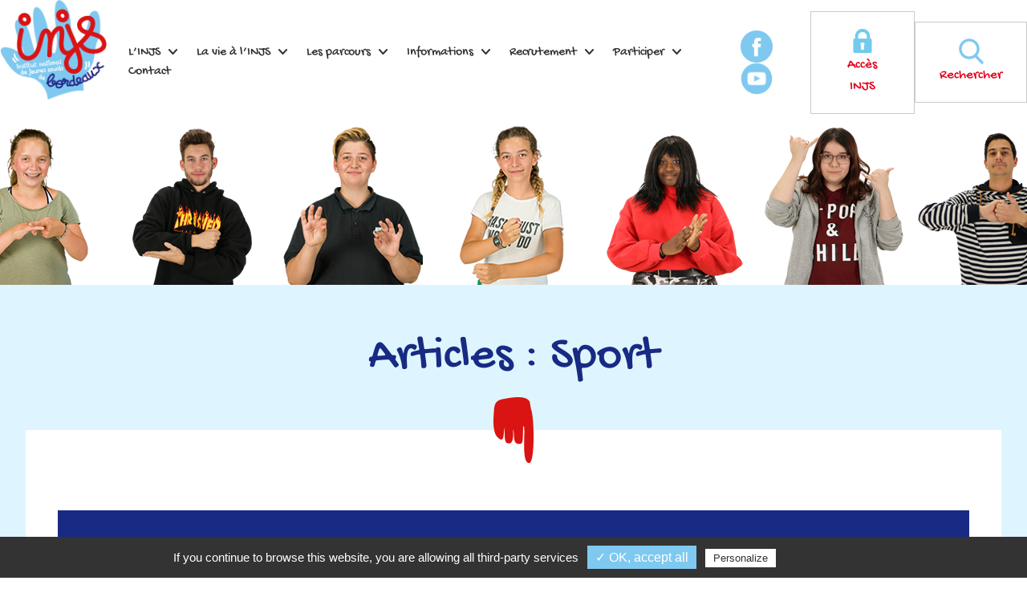

--- FILE ---
content_type: text/html; charset=UTF-8
request_url: https://injs-bordeaux.org/categorie-blog/sport/
body_size: 93385
content:


<!doctype html>
<html lang="fr-FR">

<head>
    <meta charset="UTF-8">
    <meta name="viewport" content="width=device-width, initial-scale=1">
    <link rel="profile" href="http://gmpg.org/xfn/11">
    <link rel="alternate" hreflang="fr" href="https://injs-bordeaux.org/blog/passcolo-et-passsport/">
    <link rel="icon" href="https://injs-bordeaux.org/wp-content/themes/injs/images/favicon.png" type="images/x-icon">

                <script data-cfasync="false">
                window._EPYT_ = window._EPYT_ || {
                    ajaxurl: "https://injs-bordeaux.org/wp-admin/admin-ajax.php",
                    security: "32d8993787",
                    gallery_scrolloffset: 20,
                    eppathtoscripts: "https://injs-bordeaux.org/wp-content/plugins/youtube-embed-plus-pro/scripts/",
                    eppath: "https://injs-bordeaux.org/wp-content/plugins/youtube-embed-plus-pro/",
                    epresponsiveselector: ["iframe.__youtube_prefs__","iframe[src*='youtube.com']","iframe[src*='youtube-nocookie.com']","iframe[data-ep-src*='youtube.com']","iframe[data-ep-src*='youtube-nocookie.com']","iframe[data-ep-gallerysrc*='youtube.com']"],
                    version: "14.2.4",
                    epdovol: true,
                    evselector: 'iframe.__youtube_prefs__[src]',
                    ajax_compat: false,
                    maxres_facade: 'eager',
                    ytapi_load: 'light',
                    pause_others: false,
                    facade_mode: true,
                    not_live_on_channel: false,
                    not_live_showtime: 180,
                                stopMobileBuffer: true                };</script>
            <meta name='robots' content='index, follow, max-image-preview:large, max-snippet:-1, max-video-preview:-1' />

	<!-- This site is optimized with the Yoast SEO plugin v21.7 - https://yoast.com/wordpress/plugins/seo/ -->
	<title>Sport Archives - INJS</title>
	<link rel="canonical" href="https://injs-bordeaux.org/categorie-blog/sport/" />
	<meta property="og:locale" content="fr_FR" />
	<meta property="og:type" content="article" />
	<meta property="og:title" content="Sport Archives - INJS" />
	<meta property="og:url" content="https://injs-bordeaux.org/categorie-blog/sport/" />
	<meta property="og:site_name" content="INJS" />
	<meta name="twitter:card" content="summary_large_image" />
	<script type="application/ld+json" class="yoast-schema-graph">{"@context":"https://schema.org","@graph":[{"@type":"CollectionPage","@id":"https://injs-bordeaux.org/categorie-blog/sport/","url":"https://injs-bordeaux.org/categorie-blog/sport/","name":"Sport Archives - INJS","isPartOf":{"@id":"https://injs-bordeaux.org/#website"},"breadcrumb":{"@id":"https://injs-bordeaux.org/categorie-blog/sport/#breadcrumb"},"inLanguage":"fr-FR"},{"@type":"BreadcrumbList","@id":"https://injs-bordeaux.org/categorie-blog/sport/#breadcrumb","itemListElement":[{"@type":"ListItem","position":1,"name":"Accueil","item":"https://injs-bordeaux.org/"},{"@type":"ListItem","position":2,"name":"Sport"}]},{"@type":"WebSite","@id":"https://injs-bordeaux.org/#website","url":"https://injs-bordeaux.org/","name":"INJS","description":"Institut National de Jeunes Sourds de Bordeaux","potentialAction":[{"@type":"SearchAction","target":{"@type":"EntryPoint","urlTemplate":"https://injs-bordeaux.org/?s={search_term_string}"},"query-input":"required name=search_term_string"}],"inLanguage":"fr-FR"}]}</script>
	<!-- / Yoast SEO plugin. -->


<link rel='dns-prefetch' href='//cdnjs.cloudflare.com' />
<link rel="alternate" type="application/rss+xml" title="INJS &raquo; Flux" href="https://injs-bordeaux.org/feed/" />
<link rel="alternate" type="application/rss+xml" title="INJS &raquo; Flux des commentaires" href="https://injs-bordeaux.org/comments/feed/" />
<link rel="alternate" type="application/rss+xml" title="Flux pour INJS &raquo; Sport Catégorie Blog" href="https://injs-bordeaux.org/categorie-blog/sport/feed/" />
		
	<style id='wp-img-auto-sizes-contain-inline-css' type='text/css'>
img:is([sizes=auto i],[sizes^="auto," i]){contain-intrinsic-size:3000px 1500px}
/*# sourceURL=wp-img-auto-sizes-contain-inline-css */
</style>
<style id='wp-emoji-styles-inline-css' type='text/css'>

	img.wp-smiley, img.emoji {
		display: inline !important;
		border: none !important;
		box-shadow: none !important;
		height: 1em !important;
		width: 1em !important;
		margin: 0 0.07em !important;
		vertical-align: -0.1em !important;
		background: none !important;
		padding: 0 !important;
	}
/*# sourceURL=wp-emoji-styles-inline-css */
</style>
<link rel='stylesheet' id='wp-block-library-css' href='https://injs-bordeaux.org/wp-includes/css/dist/block-library/style.min.css?ver=4cb8ef753b8f84e003c4ef4c3bd97e29' type='text/css' media='all' />
<style id='global-styles-inline-css' type='text/css'>
:root{--wp--preset--aspect-ratio--square: 1;--wp--preset--aspect-ratio--4-3: 4/3;--wp--preset--aspect-ratio--3-4: 3/4;--wp--preset--aspect-ratio--3-2: 3/2;--wp--preset--aspect-ratio--2-3: 2/3;--wp--preset--aspect-ratio--16-9: 16/9;--wp--preset--aspect-ratio--9-16: 9/16;--wp--preset--color--black: #000000;--wp--preset--color--cyan-bluish-gray: #abb8c3;--wp--preset--color--white: #ffffff;--wp--preset--color--pale-pink: #f78da7;--wp--preset--color--vivid-red: #cf2e2e;--wp--preset--color--luminous-vivid-orange: #ff6900;--wp--preset--color--luminous-vivid-amber: #fcb900;--wp--preset--color--light-green-cyan: #7bdcb5;--wp--preset--color--vivid-green-cyan: #00d084;--wp--preset--color--pale-cyan-blue: #8ed1fc;--wp--preset--color--vivid-cyan-blue: #0693e3;--wp--preset--color--vivid-purple: #9b51e0;--wp--preset--gradient--vivid-cyan-blue-to-vivid-purple: linear-gradient(135deg,rgb(6,147,227) 0%,rgb(155,81,224) 100%);--wp--preset--gradient--light-green-cyan-to-vivid-green-cyan: linear-gradient(135deg,rgb(122,220,180) 0%,rgb(0,208,130) 100%);--wp--preset--gradient--luminous-vivid-amber-to-luminous-vivid-orange: linear-gradient(135deg,rgb(252,185,0) 0%,rgb(255,105,0) 100%);--wp--preset--gradient--luminous-vivid-orange-to-vivid-red: linear-gradient(135deg,rgb(255,105,0) 0%,rgb(207,46,46) 100%);--wp--preset--gradient--very-light-gray-to-cyan-bluish-gray: linear-gradient(135deg,rgb(238,238,238) 0%,rgb(169,184,195) 100%);--wp--preset--gradient--cool-to-warm-spectrum: linear-gradient(135deg,rgb(74,234,220) 0%,rgb(151,120,209) 20%,rgb(207,42,186) 40%,rgb(238,44,130) 60%,rgb(251,105,98) 80%,rgb(254,248,76) 100%);--wp--preset--gradient--blush-light-purple: linear-gradient(135deg,rgb(255,206,236) 0%,rgb(152,150,240) 100%);--wp--preset--gradient--blush-bordeaux: linear-gradient(135deg,rgb(254,205,165) 0%,rgb(254,45,45) 50%,rgb(107,0,62) 100%);--wp--preset--gradient--luminous-dusk: linear-gradient(135deg,rgb(255,203,112) 0%,rgb(199,81,192) 50%,rgb(65,88,208) 100%);--wp--preset--gradient--pale-ocean: linear-gradient(135deg,rgb(255,245,203) 0%,rgb(182,227,212) 50%,rgb(51,167,181) 100%);--wp--preset--gradient--electric-grass: linear-gradient(135deg,rgb(202,248,128) 0%,rgb(113,206,126) 100%);--wp--preset--gradient--midnight: linear-gradient(135deg,rgb(2,3,129) 0%,rgb(40,116,252) 100%);--wp--preset--font-size--small: 13px;--wp--preset--font-size--medium: 20px;--wp--preset--font-size--large: 36px;--wp--preset--font-size--x-large: 42px;--wp--preset--spacing--20: 0.44rem;--wp--preset--spacing--30: 0.67rem;--wp--preset--spacing--40: 1rem;--wp--preset--spacing--50: 1.5rem;--wp--preset--spacing--60: 2.25rem;--wp--preset--spacing--70: 3.38rem;--wp--preset--spacing--80: 5.06rem;--wp--preset--shadow--natural: 6px 6px 9px rgba(0, 0, 0, 0.2);--wp--preset--shadow--deep: 12px 12px 50px rgba(0, 0, 0, 0.4);--wp--preset--shadow--sharp: 6px 6px 0px rgba(0, 0, 0, 0.2);--wp--preset--shadow--outlined: 6px 6px 0px -3px rgb(255, 255, 255), 6px 6px rgb(0, 0, 0);--wp--preset--shadow--crisp: 6px 6px 0px rgb(0, 0, 0);}:where(.is-layout-flex){gap: 0.5em;}:where(.is-layout-grid){gap: 0.5em;}body .is-layout-flex{display: flex;}.is-layout-flex{flex-wrap: wrap;align-items: center;}.is-layout-flex > :is(*, div){margin: 0;}body .is-layout-grid{display: grid;}.is-layout-grid > :is(*, div){margin: 0;}:where(.wp-block-columns.is-layout-flex){gap: 2em;}:where(.wp-block-columns.is-layout-grid){gap: 2em;}:where(.wp-block-post-template.is-layout-flex){gap: 1.25em;}:where(.wp-block-post-template.is-layout-grid){gap: 1.25em;}.has-black-color{color: var(--wp--preset--color--black) !important;}.has-cyan-bluish-gray-color{color: var(--wp--preset--color--cyan-bluish-gray) !important;}.has-white-color{color: var(--wp--preset--color--white) !important;}.has-pale-pink-color{color: var(--wp--preset--color--pale-pink) !important;}.has-vivid-red-color{color: var(--wp--preset--color--vivid-red) !important;}.has-luminous-vivid-orange-color{color: var(--wp--preset--color--luminous-vivid-orange) !important;}.has-luminous-vivid-amber-color{color: var(--wp--preset--color--luminous-vivid-amber) !important;}.has-light-green-cyan-color{color: var(--wp--preset--color--light-green-cyan) !important;}.has-vivid-green-cyan-color{color: var(--wp--preset--color--vivid-green-cyan) !important;}.has-pale-cyan-blue-color{color: var(--wp--preset--color--pale-cyan-blue) !important;}.has-vivid-cyan-blue-color{color: var(--wp--preset--color--vivid-cyan-blue) !important;}.has-vivid-purple-color{color: var(--wp--preset--color--vivid-purple) !important;}.has-black-background-color{background-color: var(--wp--preset--color--black) !important;}.has-cyan-bluish-gray-background-color{background-color: var(--wp--preset--color--cyan-bluish-gray) !important;}.has-white-background-color{background-color: var(--wp--preset--color--white) !important;}.has-pale-pink-background-color{background-color: var(--wp--preset--color--pale-pink) !important;}.has-vivid-red-background-color{background-color: var(--wp--preset--color--vivid-red) !important;}.has-luminous-vivid-orange-background-color{background-color: var(--wp--preset--color--luminous-vivid-orange) !important;}.has-luminous-vivid-amber-background-color{background-color: var(--wp--preset--color--luminous-vivid-amber) !important;}.has-light-green-cyan-background-color{background-color: var(--wp--preset--color--light-green-cyan) !important;}.has-vivid-green-cyan-background-color{background-color: var(--wp--preset--color--vivid-green-cyan) !important;}.has-pale-cyan-blue-background-color{background-color: var(--wp--preset--color--pale-cyan-blue) !important;}.has-vivid-cyan-blue-background-color{background-color: var(--wp--preset--color--vivid-cyan-blue) !important;}.has-vivid-purple-background-color{background-color: var(--wp--preset--color--vivid-purple) !important;}.has-black-border-color{border-color: var(--wp--preset--color--black) !important;}.has-cyan-bluish-gray-border-color{border-color: var(--wp--preset--color--cyan-bluish-gray) !important;}.has-white-border-color{border-color: var(--wp--preset--color--white) !important;}.has-pale-pink-border-color{border-color: var(--wp--preset--color--pale-pink) !important;}.has-vivid-red-border-color{border-color: var(--wp--preset--color--vivid-red) !important;}.has-luminous-vivid-orange-border-color{border-color: var(--wp--preset--color--luminous-vivid-orange) !important;}.has-luminous-vivid-amber-border-color{border-color: var(--wp--preset--color--luminous-vivid-amber) !important;}.has-light-green-cyan-border-color{border-color: var(--wp--preset--color--light-green-cyan) !important;}.has-vivid-green-cyan-border-color{border-color: var(--wp--preset--color--vivid-green-cyan) !important;}.has-pale-cyan-blue-border-color{border-color: var(--wp--preset--color--pale-cyan-blue) !important;}.has-vivid-cyan-blue-border-color{border-color: var(--wp--preset--color--vivid-cyan-blue) !important;}.has-vivid-purple-border-color{border-color: var(--wp--preset--color--vivid-purple) !important;}.has-vivid-cyan-blue-to-vivid-purple-gradient-background{background: var(--wp--preset--gradient--vivid-cyan-blue-to-vivid-purple) !important;}.has-light-green-cyan-to-vivid-green-cyan-gradient-background{background: var(--wp--preset--gradient--light-green-cyan-to-vivid-green-cyan) !important;}.has-luminous-vivid-amber-to-luminous-vivid-orange-gradient-background{background: var(--wp--preset--gradient--luminous-vivid-amber-to-luminous-vivid-orange) !important;}.has-luminous-vivid-orange-to-vivid-red-gradient-background{background: var(--wp--preset--gradient--luminous-vivid-orange-to-vivid-red) !important;}.has-very-light-gray-to-cyan-bluish-gray-gradient-background{background: var(--wp--preset--gradient--very-light-gray-to-cyan-bluish-gray) !important;}.has-cool-to-warm-spectrum-gradient-background{background: var(--wp--preset--gradient--cool-to-warm-spectrum) !important;}.has-blush-light-purple-gradient-background{background: var(--wp--preset--gradient--blush-light-purple) !important;}.has-blush-bordeaux-gradient-background{background: var(--wp--preset--gradient--blush-bordeaux) !important;}.has-luminous-dusk-gradient-background{background: var(--wp--preset--gradient--luminous-dusk) !important;}.has-pale-ocean-gradient-background{background: var(--wp--preset--gradient--pale-ocean) !important;}.has-electric-grass-gradient-background{background: var(--wp--preset--gradient--electric-grass) !important;}.has-midnight-gradient-background{background: var(--wp--preset--gradient--midnight) !important;}.has-small-font-size{font-size: var(--wp--preset--font-size--small) !important;}.has-medium-font-size{font-size: var(--wp--preset--font-size--medium) !important;}.has-large-font-size{font-size: var(--wp--preset--font-size--large) !important;}.has-x-large-font-size{font-size: var(--wp--preset--font-size--x-large) !important;}
/*# sourceURL=global-styles-inline-css */
</style>

<style id='classic-theme-styles-inline-css' type='text/css'>
/*! This file is auto-generated */
.wp-block-button__link{color:#fff;background-color:#32373c;border-radius:9999px;box-shadow:none;text-decoration:none;padding:calc(.667em + 2px) calc(1.333em + 2px);font-size:1.125em}.wp-block-file__button{background:#32373c;color:#fff;text-decoration:none}
/*# sourceURL=/wp-includes/css/classic-themes.min.css */
</style>
<link rel='stylesheet' id='tarteaucitron-css-css' href='https://injs-bordeaux.org/wp-content/plugins/mc-tarteaucitron//css/style.css?ver=4cb8ef753b8f84e003c4ef4c3bd97e29' type='text/css' media='all' />
<link rel='stylesheet' id='wpmf-singleimage-popup-style-css' href='https://injs-bordeaux.org/wp-content/plugins/wp-media-folder/assets/css/display-gallery/magnific-popup.css?ver=0.9.9' type='text/css' media='all' />
<link rel='stylesheet' id='injss-style-css' href='https://injs-bordeaux.org/wp-content/themes/injs/style.css?ver=4cb8ef753b8f84e003c4ef4c3bd97e29' type='text/css' media='all' />
<link rel='stylesheet' id='bootstrap_css-css' href='https://injs-bordeaux.org/wp-content/themes/injs/css/bootstrap.min.css?ver=4cb8ef753b8f84e003c4ef4c3bd97e29' type='text/css' media='all' />
<link rel='stylesheet' id='font_awesome-css' href='https://injs-bordeaux.org/wp-content/themes/injs/css/font-awesome.min.css?ver=4cb8ef753b8f84e003c4ef4c3bd97e29' type='text/css' media='all' />
<link rel='stylesheet' id='my_font-css' href='https://injs-bordeaux.org/wp-content/themes/injs/fonts/fonts.css?ver=4cb8ef753b8f84e003c4ef4c3bd97e29' type='text/css' media='all' />
<link rel='stylesheet' id='box-css-css' href='https://injs-bordeaux.org/wp-content/themes/injs/js/baguetteBox.css?ver=4cb8ef753b8f84e003c4ef4c3bd97e29' type='text/css' media='all' />
<link rel='stylesheet' id='leaflet_css-css' href='https://injs-bordeaux.org/wp-content/themes/injs/lib/leaflet/leaflet.css?ver=4cb8ef753b8f84e003c4ef4c3bd97e29' type='text/css' media='all' />
<link rel='stylesheet' id='cluster_css-css' href='https://injs-bordeaux.org/wp-content/themes/injs/lib/MarkerCluster/MarkerCluster.css?ver=4cb8ef753b8f84e003c4ef4c3bd97e29' type='text/css' media='all' />
<link rel='stylesheet' id='slick_css-css' href='https://injs-bordeaux.org/wp-content/themes/injs/css/slick.css?ver=4cb8ef753b8f84e003c4ef4c3bd97e29' type='text/css' media='all' />
<link rel='stylesheet' id='style-css' href='https://injs-bordeaux.org/wp-content/themes/injs/css/style.css?ver=4cb8ef753b8f84e003c4ef4c3bd97e29' type='text/css' media='all' />
<link rel='stylesheet' id='responsive_style-css' href='https://injs-bordeaux.org/wp-content/themes/injs/css/responsive-style.css?ver=4cb8ef753b8f84e003c4ef4c3bd97e29' type='text/css' media='all' />
<link rel='stylesheet' id='wpa-print-style-css' href='https://injs-bordeaux.org/wp-content/themes/injs/css/print-style.css?ver=4cb8ef753b8f84e003c4ef4c3bd97e29' type='text/css' media='print' />
<link rel='stylesheet' id='__EPYT__style-css' href='https://injs-bordeaux.org/wp-content/plugins/youtube-embed-plus-pro/styles/ytprefs.min.css?ver=14.2.4' type='text/css' media='all' />
<style id='__EPYT__style-inline-css' type='text/css'>

                .epyt-gallery-thumb {
                        width: 33.333%;
                }
                
/*# sourceURL=__EPYT__style-inline-css */
</style>
<link rel='stylesheet' id='__disptype__-css' href='https://injs-bordeaux.org/wp-content/plugins/youtube-embed-plus-pro/scripts/lity.min.css?ver=14.2.4' type='text/css' media='all' />
<link rel='stylesheet' id='wp-paginate-css' href='https://injs-bordeaux.org/wp-content/plugins/wp-paginate/css/wp-paginate.css?ver=2.2.4' type='text/css' media='screen' />
            <script data-cfasync="false">
                window._EPYT_ = window._EPYT_ || {
                    ajaxurl: "https://injs-bordeaux.org/wp-admin/admin-ajax.php",
                    security: "32d8993787",
                    gallery_scrolloffset: 20,
                    eppathtoscripts: "https://injs-bordeaux.org/wp-content/plugins/youtube-embed-plus-pro/scripts/",
                    eppath: "https://injs-bordeaux.org/wp-content/plugins/youtube-embed-plus-pro/",
                    epresponsiveselector: ["iframe.__youtube_prefs__","iframe[src*='youtube.com']","iframe[src*='youtube-nocookie.com']","iframe[data-ep-src*='youtube.com']","iframe[data-ep-src*='youtube-nocookie.com']","iframe[data-ep-gallerysrc*='youtube.com']"],
                    version: "14.2.4",
                    epdovol: true,
                    evselector: 'iframe.__youtube_prefs__[src]',
                    ajax_compat: false,
                    maxres_facade: 'eager',
                    ytapi_load: 'light',
                    pause_others: false,
                    facade_mode: true,
                    not_live_on_channel: false,
                    not_live_showtime: 180,
                                stopMobileBuffer: true                };</script>
            <script type="text/javascript" src="https://injs-bordeaux.org/wp-content/plugins/mc-tarteaucitron/js/lib/tarteaucitron/tarteaucitron.js?ver=4cb8ef753b8f84e003c4ef4c3bd97e29" id="tarteaucitron-lib-js"></script>
<script type="text/javascript" src="https://injs-bordeaux.org/wp-includes/js/jquery/jquery.min.js?ver=3.7.1" id="jquery-core-js"></script>
<script type="text/javascript" src="https://injs-bordeaux.org/wp-includes/js/jquery/jquery-migrate.min.js?ver=3.4.1" id="jquery-migrate-js"></script>
<script type="text/javascript" id="tarteaucitron-js-extra">
/* <![CDATA[ */
var jsVarsInfinite = {"ajaxUrl":"https://injs-bordeaux.org/wp-admin/admin-ajax.php"};
//# sourceURL=tarteaucitron-js-extra
/* ]]> */
</script>
<script type="text/javascript" src="https://injs-bordeaux.org/wp-content/plugins/mc-tarteaucitron/js/mc-tarteaucitron.js?ver=4cb8ef753b8f84e003c4ef4c3bd97e29" id="tarteaucitron-js"></script>
<script type="text/javascript" src="https://injs-bordeaux.org/wp-content/plugins/wp-media-folder/assets/js/single_image_lightbox/single_image_lightbox.js?ver=5.5.1" id="wpmf-singleimage-lightbox-js"></script>
<script type="text/javascript" src="https://cdnjs.cloudflare.com/ajax/libs/popper.js/1.12.3/umd/popper.min.js?ver=4cb8ef753b8f84e003c4ef4c3bd97e29" id="popper-js"></script>
<script type="text/javascript" src="https://injs-bordeaux.org/wp-content/themes/injs/js/baguetteBox.js?ver=4cb8ef753b8f84e003c4ef4c3bd97e29" id="box-js-js"></script>
<script type="text/javascript" src="https://injs-bordeaux.org/wp-content/themes/injs/lib/leaflet/leaflet.js?ver=4cb8ef753b8f84e003c4ef4c3bd97e29" id="leaflet_js-js"></script>
<script type="text/javascript" src="https://injs-bordeaux.org/wp-content/themes/injs/lib/MarkerCluster/leaflet.markercluster.js?ver=4cb8ef753b8f84e003c4ef4c3bd97e29" id="cluster_js-js"></script>
<script type="text/javascript" src="https://injs-bordeaux.org/wp-content/themes/injs/js/slick.js?ver=4cb8ef753b8f84e003c4ef4c3bd97e29" id="slick_js-js"></script>
<script type="text/javascript" src="https://injs-bordeaux.org/wp-content/themes/injs/js/custom.js?ver=4cb8ef753b8f84e003c4ef4c3bd97e29" id="custom_js-js"></script>
<script type="text/javascript" src="https://injs-bordeaux.org/wp-content/plugins/youtube-embed-plus-pro/scripts/lity.min.js?ver=14.2.4" id="__dispload__-js"></script>
<script type="text/javascript" src="https://injs-bordeaux.org/wp-content/plugins/youtube-embed-plus-pro/scripts/ytprefs.min.js?ver=14.2.4" id="__ytprefs__-js"></script>
<link rel="https://api.w.org/" href="https://injs-bordeaux.org/wp-json/" /><link rel="alternate" title="JSON" type="application/json" href="https://injs-bordeaux.org/wp-json/wp/v2/categorie-blog/146" /><link rel="EditURI" type="application/rsd+xml" title="RSD" href="https://injs-bordeaux.org/xmlrpc.php?rsd" />
<script type="text/javascript">
(function(url){
	if(/(?:Chrome\/26\.0\.1410\.63 Safari\/537\.31|WordfenceTestMonBot)/.test(navigator.userAgent)){ return; }
	var addEvent = function(evt, handler) {
		if (window.addEventListener) {
			document.addEventListener(evt, handler, false);
		} else if (window.attachEvent) {
			document.attachEvent('on' + evt, handler);
		}
	};
	var removeEvent = function(evt, handler) {
		if (window.removeEventListener) {
			document.removeEventListener(evt, handler, false);
		} else if (window.detachEvent) {
			document.detachEvent('on' + evt, handler);
		}
	};
	var evts = 'contextmenu dblclick drag dragend dragenter dragleave dragover dragstart drop keydown keypress keyup mousedown mousemove mouseout mouseover mouseup mousewheel scroll'.split(' ');
	var logHuman = function() {
		if (window.wfLogHumanRan) { return; }
		window.wfLogHumanRan = true;
		var wfscr = document.createElement('script');
		wfscr.type = 'text/javascript';
		wfscr.async = true;
		wfscr.src = url + '&r=' + Math.random();
		(document.getElementsByTagName('head')[0]||document.getElementsByTagName('body')[0]).appendChild(wfscr);
		for (var i = 0; i < evts.length; i++) {
			removeEvent(evts[i], logHuman);
		}
	};
	for (var i = 0; i < evts.length; i++) {
		addEvent(evts[i], logHuman);
	}
})('//injs-bordeaux.org/?wordfence_lh=1&hid=FAF1D6ABB28663FDCA639153ECEC92A4');
</script><script type="text/javascript">
           var ajaxurl = "https://injs-bordeaux.org/wp-admin/admin-ajax.php";
         </script><style type="text/css">.recentcomments a{display:inline !important;padding:0 !important;margin:0 !important;}</style>


</head>

<body class="archive tax-categorie-blog term-sport term-146 wp-theme-injs hfeed">
    <!-- Google Tag Manager (noscript) -->
    <noscript><iframe src="https://www.googletagmanager.com/ns.html?id=GTM-NFXFBV4" height="0" width="0"
            style="display:none;visibility:hidden"></iframe></noscript>
    <!-- End Google Tag Manager (noscript) -->

    <div id="page" class="site">
        <a class="skip-link screen-reader-text" href="#content">Skip to content</a>

        <header id="masthead" class="site-header">
            <div class="wrapper-menu">
                <a class="site-branding" href="https://injs-bordeaux.org"><img
                        src="https://injs-bordeaux.org/wp-content/themes/injs/images/logo-injs.png"
                        alt="Logo INJS Bordeaux"></a>

                <div class="myBtnToggle" id="nav-icon3">
                    <span></span>
                    <span></span>
                    <span></span>
                    <span></span>
                </div>

                <nav id="site-navigation" class="main-navigation">
                    <div class="menu-menu-principal-container"><ul id="menu-menu-principal" class="menu"><li id="menu-item-6245" class="menu-item menu-item-type-post_type menu-item-object-page menu-item-has-children menu-item-6245"><a href="https://injs-bordeaux.org/linjs/">L’INJS</a>
<ul class="sub-menu">
	<li id="menu-item-6248" class="menu-item menu-item-type-post_type menu-item-object-page menu-item-6248"><a href="https://injs-bordeaux.org/linjs/presentation/">Présentation</a></li>
	<li id="menu-item-6256" class="menu-item menu-item-type-post_type menu-item-object-page menu-item-has-children menu-item-6256"><a href="https://injs-bordeaux.org/linjs/historique/">Historique</a>
	<ul class="sub-menu">
		<li id="menu-item-6257" class="menu-item menu-item-type-post_type menu-item-object-page menu-item-6257"><a href="https://injs-bordeaux.org/linjs-a-travers-le-temps/">L’INJS à travers le temps</a></li>
		<li id="menu-item-6258" class="menu-item menu-item-type-post_type menu-item-object-page menu-item-6258"><a href="https://injs-bordeaux.org/histoire-des-sourds-en-lsf/">Histoire des sourds en LSF</a></li>
		<li id="menu-item-6259" class="menu-item menu-item-type-post_type menu-item-object-page menu-item-6259"><a href="https://injs-bordeaux.org/directeurs-de-linjs/">Directeurs de l’INJS</a></li>
		<li id="menu-item-6260" class="menu-item menu-item-type-post_type menu-item-object-page menu-item-6260"><a href="https://injs-bordeaux.org/linjs-dans-les-annees-1960/">L’INJS dans les années 1960</a></li>
		<li id="menu-item-6261" class="menu-item menu-item-type-post_type menu-item-object-page menu-item-6261"><a href="https://injs-bordeaux.org/linjs/historique/abbe-sicard/">Abbé Sicard</a></li>
		<li id="menu-item-6262" class="menu-item menu-item-type-post_type menu-item-object-page menu-item-6262"><a href="https://injs-bordeaux.org/jean-de-saint-sernin/">Jean Saint-Sernin</a></li>
		<li id="menu-item-6263" class="menu-item menu-item-type-post_type menu-item-object-page menu-item-6263"><a href="https://injs-bordeaux.org/jean-massieu/">Jean Massieu</a></li>
		<li id="menu-item-6266" class="menu-item menu-item-type-post_type menu-item-object-page menu-item-has-children menu-item-6266"><a href="https://injs-bordeaux.org/louise-walser-1/">Louise Walser</a>
		<ul class="sub-menu">
			<li id="menu-item-6265" class="menu-item menu-item-type-post_type menu-item-object-page menu-item-6265"><a href="https://injs-bordeaux.org/louise-walser-2/">Louise Walser (2)</a></li>
			<li id="menu-item-6264" class="menu-item menu-item-type-post_type menu-item-object-page menu-item-6264"><a href="https://injs-bordeaux.org/louise-walser-3/">Louise Walser (3)</a></li>
		</ul>
</li>
		<li id="menu-item-6267" class="menu-item menu-item-type-post_type menu-item-object-page menu-item-6267"><a href="https://injs-bordeaux.org/louis-baudonnet/">Louis Baudonnet</a></li>
		<li id="menu-item-6268" class="menu-item menu-item-type-post_type menu-item-object-page menu-item-6268"><a href="https://injs-bordeaux.org/francois-gard/">François Gard</a></li>
		<li id="menu-item-6272" class="menu-item menu-item-type-post_type menu-item-object-page menu-item-has-children menu-item-6272"><a href="https://injs-bordeaux.org/marie-pauline-larrouy/">Marie-Pauline Larrouy</a>
		<ul class="sub-menu">
			<li id="menu-item-6271" class="menu-item menu-item-type-post_type menu-item-object-page menu-item-6271"><a href="https://injs-bordeaux.org/marie-pauline-larrouy-2/">Marie-Pauline Larrouy  (2)</a></li>
			<li id="menu-item-6270" class="menu-item menu-item-type-post_type menu-item-object-page menu-item-6270"><a href="https://injs-bordeaux.org/marie-pauline-larrouy-3/">Marie-Pauline Larrouy (3)</a></li>
			<li id="menu-item-6269" class="menu-item menu-item-type-post_type menu-item-object-page menu-item-6269"><a href="https://injs-bordeaux.org/marie-pauline-larrouy-4/">Marie-Pauline Larrouy (4)</a></li>
		</ul>
</li>
		<li id="menu-item-6273" class="menu-item menu-item-type-post_type menu-item-object-page menu-item-6273"><a href="https://injs-bordeaux.org/chambellan/">Victor-Gomer Chambellan</a></li>
		<li id="menu-item-6274" class="menu-item menu-item-type-post_type menu-item-object-page menu-item-6274"><a href="https://injs-bordeaux.org/pierre-mathurin-petraud/">Pierre Mathurin Pétraud</a></li>
		<li id="menu-item-6275" class="menu-item menu-item-type-post_type menu-item-object-page menu-item-6275"><a href="https://injs-bordeaux.org/sourds-directeurs-decole/">Sourds directeurs d’école</a></li>
		<li id="menu-item-6276" class="menu-item menu-item-type-post_type menu-item-object-page menu-item-6276"><a href="https://injs-bordeaux.org/joseph-tronc/">Joseph Tronc</a></li>
		<li id="menu-item-6277" class="menu-item menu-item-type-post_type menu-item-object-page menu-item-6277"><a href="https://injs-bordeaux.org/ina-de-vicouline/">Ina de Vicouline</a></li>
	</ul>
</li>
	<li id="menu-item-6278" class="menu-item menu-item-type-post_type menu-item-object-page menu-item-6278"><a href="https://injs-bordeaux.org/linjs/valeurs-projet-detablissement/">Valeurs &#038; projet d’établissement</a></li>
	<li id="menu-item-6279" class="menu-item menu-item-type-post_type menu-item-object-page menu-item-6279"><a href="https://injs-bordeaux.org/linjs/gouvernance/">Gouvernance</a></li>
	<li id="menu-item-6247" class="menu-item menu-item-type-post_type menu-item-object-page menu-item-6247"><a href="https://injs-bordeaux.org/linjs/organigramme/">Organigramme</a></li>
	<li id="menu-item-6280" class="menu-item menu-item-type-post_type menu-item-object-page menu-item-6280"><a href="https://injs-bordeaux.org/rapport-dactivite-2023/">Rapport d’activité 2024</a></li>
	<li id="menu-item-6246" class="menu-item menu-item-type-post_type menu-item-object-page menu-item-6246"><a href="https://injs-bordeaux.org/linjs/les-equipes/">Les équipes</a></li>
	<li id="menu-item-6281" class="menu-item menu-item-type-post_type menu-item-object-page menu-item-6281"><a href="https://injs-bordeaux.org/linjs-dans-la-presse/">L’INJS dans la presse</a></li>
	<li id="menu-item-6285" class="menu-item menu-item-type-post_type menu-item-object-page menu-item-6285"><a href="https://injs-bordeaux.org/la-vie-a-linjs/galeries-photos/">Galeries photos</a></li>
</ul>
</li>
<li id="menu-item-6249" class="menu-item menu-item-type-post_type menu-item-object-page menu-item-has-children menu-item-6249"><a href="https://injs-bordeaux.org/la-vie-a-linjs/">La vie à l’INJS</a>
<ul class="sub-menu">
	<li id="menu-item-6282" class="menu-item menu-item-type-post_type menu-item-object-page menu-item-6282"><a href="https://injs-bordeaux.org/la-vie-a-linjs/actualites/">Actualités</a></li>
	<li id="menu-item-6300" class="menu-item menu-item-type-post_type menu-item-object-page menu-item-6300"><a href="https://injs-bordeaux.org/la-vie-a-linjs/internat/">Internat</a></li>
	<li id="menu-item-6283" class="menu-item menu-item-type-post_type menu-item-object-page menu-item-6283"><a href="https://injs-bordeaux.org/la-vie-a-linjs/centre-de-documentation/">Centre de documentation</a></li>
	<li id="menu-item-6284" class="menu-item menu-item-type-post_type menu-item-object-page menu-item-6284"><a href="https://injs-bordeaux.org/la-vie-a-linjs/foyer-cooperatif/">Foyer coopératif</a></li>
	<li id="menu-item-6286" class="menu-item menu-item-type-post_type menu-item-object-page menu-item-6286"><a href="https://injs-bordeaux.org/la-vie-a-linjs/galeries-photos/">Galeries photos</a></li>
</ul>
</li>
<li id="menu-item-6250" class="menu-item menu-item-type-post_type menu-item-object-page menu-item-has-children menu-item-6250"><a href="https://injs-bordeaux.org/les-parcours/">Les parcours</a>
<ul class="sub-menu">
	<li id="menu-item-6289" class="menu-item menu-item-type-post_type menu-item-object-page menu-item-6289"><a href="https://injs-bordeaux.org/les-parcours/admission/">Admission</a></li>
	<li id="menu-item-6290" class="menu-item menu-item-type-post_type menu-item-object-page menu-item-6290"><a href="https://injs-bordeaux.org/les-parcours/accompagnement-personnalise/">Accompagnement personnalisé</a></li>
	<li id="menu-item-6292" class="menu-item menu-item-type-post_type menu-item-object-page menu-item-6292"><a href="https://injs-bordeaux.org/votre-enfant-a-moins-de-12-ans-en-gironde/">Votre enfant a entre 3 et 12 ans en Gironde</a></li>
	<li id="menu-item-6294" class="menu-item menu-item-type-post_type menu-item-object-page menu-item-6294"><a href="https://injs-bordeaux.org/votre-enfant-a-entre-12-et-16-ans-en-gironde/">Votre enfant a entre 12 et 16 ans en Gironde</a></li>
	<li id="menu-item-6293" class="menu-item menu-item-type-post_type menu-item-object-page menu-item-6293"><a href="https://injs-bordeaux.org/votre-enfant-a-entre-16-et-20-ans-en-gironde/">Votre enfant a entre 16 et 20 ans en Gironde</a></li>
	<li id="menu-item-6291" class="menu-item menu-item-type-post_type menu-item-object-page menu-item-6291"><a href="https://injs-bordeaux.org/votre-enfant-a-entre-3-et-20-ans-en-lot-et-garonne/">Votre enfant a entre 3 et 20 ans en Lot-et-Garonne</a></li>
	<li id="menu-item-6295" class="menu-item menu-item-type-post_type menu-item-object-page menu-item-6295"><a href="https://injs-bordeaux.org/accompagnements-transverses-2/">Accompagnements transverses</a></li>
	<li id="menu-item-6296" class="menu-item menu-item-type-post_type menu-item-object-page menu-item-6296"><a href="https://injs-bordeaux.org/les-parcours/accompagnement-universitaire/">Enseignement supérieur</a></li>
	<li id="menu-item-6297" class="menu-item menu-item-type-post_type menu-item-object-page menu-item-6297"><a href="https://injs-bordeaux.org/les-parcours/etablissements-partenaires/">Établissements scolaires partenaires</a></li>
</ul>
</li>
<li id="menu-item-6335" class="menu-item menu-item-type-post_type menu-item-object-page menu-item-has-children menu-item-6335"><a href="https://injs-bordeaux.org/infos-pratiques/">Informations</a>
<ul class="sub-menu">
	<li id="menu-item-6298" class="menu-item menu-item-type-post_type menu-item-object-page menu-item-6298"><a href="https://injs-bordeaux.org/tarifs-prestations/">Accueil de groupes et locations</a></li>
	<li id="menu-item-6299" class="menu-item menu-item-type-post_type menu-item-object-page menu-item-has-children menu-item-6299"><a href="https://injs-bordeaux.org/communication/">Communication</a>
	<ul class="sub-menu">
		<li id="menu-item-6301" class="menu-item menu-item-type-post_type menu-item-object-page menu-item-has-children menu-item-6301"><a href="https://injs-bordeaux.org/la-langue-des-signes/">La langue des signes</a>
		<ul class="sub-menu">
			<li id="menu-item-6302" class="menu-item menu-item-type-post_type menu-item-object-page menu-item-6302"><a href="https://injs-bordeaux.org/alphabet-dactylologique/">Alphabet dactylologique</a></li>
			<li id="menu-item-6303" class="menu-item menu-item-type-post_type menu-item-object-page menu-item-6303"><a href="https://injs-bordeaux.org/formes-et-noms/">Formes et noms</a></li>
			<li id="menu-item-6304" class="menu-item menu-item-type-post_type menu-item-object-page menu-item-6304"><a href="https://injs-bordeaux.org/temps-et-dates/">Temps et dates</a></li>
			<li id="menu-item-6305" class="menu-item menu-item-type-post_type menu-item-object-page menu-item-6305"><a href="https://injs-bordeaux.org/vocabulaire/">Vocabulaire</a></li>
			<li id="menu-item-6306" class="menu-item menu-item-type-post_type menu-item-object-page menu-item-6306"><a href="https://injs-bordeaux.org/les-nombres/">Les nombres</a></li>
			<li id="menu-item-6307" class="menu-item menu-item-type-post_type menu-item-object-page menu-item-6307"><a href="https://injs-bordeaux.org/jeux-de-signes/">Jeux de signes</a></li>
			<li id="menu-item-6308" class="menu-item menu-item-type-post_type menu-item-object-page menu-item-6308"><a href="https://injs-bordeaux.org/le-systeme-solaire/">Le système solaire</a></li>
		</ul>
</li>
		<li id="menu-item-6309" class="menu-item menu-item-type-post_type menu-item-object-page menu-item-6309"><a href="https://injs-bordeaux.org/langue-francaise-parlee-completee/">Langue française parlée complétée</a></li>
		<li id="menu-item-6310" class="menu-item menu-item-type-post_type menu-item-object-page menu-item-6310"><a href="https://injs-bordeaux.org/lecture-labiale/">Lecture labiale</a></li>
	</ul>
</li>
	<li id="menu-item-6311" class="menu-item menu-item-type-post_type menu-item-object-page menu-item-has-children menu-item-6311"><a href="https://injs-bordeaux.org/parents/">Parents</a>
	<ul class="sub-menu">
		<li id="menu-item-6312" class="menu-item menu-item-type-post_type menu-item-object-page menu-item-6312"><a href="https://injs-bordeaux.org/parents-references/">Parents : références</a></li>
		<li id="menu-item-6313" class="menu-item menu-item-type-post_type menu-item-object-page menu-item-6313"><a href="https://injs-bordeaux.org/aides-techniques/">Aides techniques</a></li>
		<li id="menu-item-6314" class="menu-item menu-item-type-post_type menu-item-object-page menu-item-6314"><a href="https://injs-bordeaux.org/amenagement-du-logement/">Aménagement du logement</a></li>
		<li id="menu-item-6315" class="menu-item menu-item-type-post_type menu-item-object-page menu-item-6315"><a href="https://injs-bordeaux.org/nouvelles-technologies/">Nouvelles technologies</a></li>
		<li id="menu-item-6316" class="menu-item menu-item-type-post_type menu-item-object-page menu-item-6316"><a href="https://injs-bordeaux.org/les-jeunes-et-les-ecrans/">Les jeunes et les écrans</a></li>
		<li id="menu-item-6317" class="menu-item menu-item-type-post_type menu-item-object-page menu-item-6317"><a href="https://injs-bordeaux.org/dossier-annuel-du-jeune/">Dossier annuel du jeune</a></li>
	</ul>
</li>
	<li id="menu-item-6318" class="menu-item menu-item-type-post_type menu-item-object-page menu-item-has-children menu-item-6318"><a href="https://injs-bordeaux.org/informations-generales/">Infos générales</a>
	<ul class="sub-menu">
		<li id="menu-item-6319" class="menu-item menu-item-type-post_type menu-item-object-page menu-item-6319"><a href="https://injs-bordeaux.org/infos-pratiques/la-surdite/">La surdité</a></li>
		<li id="menu-item-6320" class="menu-item menu-item-type-post_type menu-item-object-page menu-item-6320"><a href="https://injs-bordeaux.org/accueillir-un-sourd/">Accueillir un sourd</a></li>
		<li id="menu-item-6321" class="menu-item menu-item-type-post_type menu-item-object-page menu-item-6321"><a href="https://injs-bordeaux.org/idees-recues/">Idées reçues</a></li>
		<li id="menu-item-6322" class="menu-item menu-item-type-post_type menu-item-object-page menu-item-6322"><a href="https://injs-bordeaux.org/livres/">Livres autour de la surdité</a></li>
	</ul>
</li>
	<li id="menu-item-6323" class="menu-item menu-item-type-post_type menu-item-object-page menu-item-has-children menu-item-6323"><a href="https://injs-bordeaux.org/infos-reglementaires/">Infos règlements</a>
	<ul class="sub-menu">
		<li id="menu-item-6324" class="menu-item menu-item-type-post_type menu-item-object-page menu-item-6324"><a href="https://injs-bordeaux.org/informations-generales/mise-en-oeuvre-du-parcours-de-formation-du-jeune-sourd/">Mise en œuvre du parcours de formation du jeune sourd</a></li>
		<li id="menu-item-6325" class="menu-item menu-item-type-post_type menu-item-object-page menu-item-6325"><a href="https://injs-bordeaux.org/infos-pratiques/statuts/">Statuts des INJS</a></li>
		<li id="menu-item-6326" class="menu-item menu-item-type-post_type menu-item-object-page menu-item-6326"><a href="https://injs-bordeaux.org/ecole-inclusive/">École inclusive</a></li>
		<li id="menu-item-6327" class="menu-item menu-item-type-post_type menu-item-object-page menu-item-6327"><a href="https://injs-bordeaux.org/references-officielles/">Références officielles</a></li>
	</ul>
</li>
	<li id="menu-item-6328" class="menu-item menu-item-type-post_type menu-item-object-page menu-item-has-children menu-item-6328"><a href="https://injs-bordeaux.org/informations-pratiques/">Infos pratiques</a>
	<ul class="sub-menu">
		<li id="menu-item-6252" class="menu-item menu-item-type-post_type menu-item-object-page menu-item-6252"><a href="https://injs-bordeaux.org/informations-pratiques/aides-financieres-pour-le-handicap/">Aides financières pour le handicap</a></li>
		<li id="menu-item-6329" class="menu-item menu-item-type-post_type menu-item-object-page menu-item-6329"><a href="https://injs-bordeaux.org/infos-pratiques/amenagement-examens/">Aménagement des examens</a></li>
		<li id="menu-item-6330" class="menu-item menu-item-type-post_type menu-item-object-page menu-item-6330"><a href="https://injs-bordeaux.org/associations-et-services/">Associations et services</a></li>
		<li id="menu-item-6331" class="menu-item menu-item-type-post_type menu-item-object-page menu-item-6331"><a href="https://injs-bordeaux.org/calendrier-scolaire/">Calendrier scolaire</a></li>
		<li id="menu-item-6332" class="menu-item menu-item-type-post_type menu-item-object-page menu-item-6332"><a href="https://injs-bordeaux.org/fil-sante-jeunes/">Fil santé jeunes</a></li>
		<li id="menu-item-6333" class="menu-item menu-item-type-post_type menu-item-object-page menu-item-6333"><a href="https://injs-bordeaux.org/livret-post-injs/">Livret post-INJS</a></li>
		<li id="menu-item-6334" class="menu-item menu-item-type-post_type menu-item-object-page menu-item-6334"><a href="https://injs-bordeaux.org/infos-pratiques/sites-utiles/">Sites utiles</a></li>
		<li id="menu-item-6336" class="menu-item menu-item-type-post_type menu-item-object-page menu-item-6336"><a href="https://injs-bordeaux.org/informations-pratiques/urgence-114/">Urgence 114</a></li>
	</ul>
</li>
	<li id="menu-item-6337" class="menu-item menu-item-type-post_type menu-item-object-page menu-item-has-children menu-item-6337"><a href="https://injs-bordeaux.org/patrimoine/">Patrimoine</a>
	<ul class="sub-menu">
		<li id="menu-item-6338" class="menu-item menu-item-type-post_type menu-item-object-page menu-item-6338"><a href="https://injs-bordeaux.org/tour-chappe-2/">Tour Chappe</a></li>
		<li id="menu-item-6339" class="menu-item menu-item-type-post_type menu-item-object-page menu-item-6339"><a href="https://injs-bordeaux.org/le-chateau-laburthe/">Le château Laburthe</a></li>
		<li id="menu-item-6340" class="menu-item menu-item-type-post_type menu-item-object-page menu-item-6340"><a href="https://injs-bordeaux.org/les-vitraux-et-la-chapelle/">Les vitraux et la chapelle</a></li>
		<li id="menu-item-6341" class="menu-item menu-item-type-post_type menu-item-object-page menu-item-6341"><a href="https://injs-bordeaux.org/ancienne-ecole-de-bordeaux/">Ancienne école de Bordeaux</a></li>
	</ul>
</li>
	<li id="menu-item-6342" class="menu-item menu-item-type-post_type menu-item-object-page menu-item-6342"><a href="https://injs-bordeaux.org/infos-pratiques/glossaire/">Glossaire</a></li>
	<li id="menu-item-6343" class="menu-item menu-item-type-post_type menu-item-object-page menu-item-6343"><a href="https://injs-bordeaux.org/infos-pratiques/plan-dacces/">Plan d’accès</a></li>
	<li id="menu-item-6344" class="menu-item menu-item-type-post_type menu-item-object-page menu-item-6344"><a href="https://injs-bordeaux.org/infos-pratiques/le-blog/">Blog</a></li>
</ul>
</li>
<li id="menu-item-6345" class="menu-item menu-item-type-post_type menu-item-object-page menu-item-has-children menu-item-6345"><a href="https://injs-bordeaux.org/emplois-recrutement/">Recrutement</a>
<ul class="sub-menu">
	<li id="menu-item-6346" class="menu-item menu-item-type-post_type menu-item-object-page menu-item-6346"><a href="https://injs-bordeaux.org/offres-demploi/">Offres d’emploi</a></li>
	<li id="menu-item-6347" class="menu-item menu-item-type-post_type menu-item-object-page menu-item-6347"><a href="https://injs-bordeaux.org/candidatures-spontanees/">Candidatures spontanées</a></li>
	<li id="menu-item-6348" class="menu-item menu-item-type-post_type menu-item-object-page menu-item-6348"><a href="https://injs-bordeaux.org/stages/">Stages</a></li>
</ul>
</li>
<li id="menu-item-6253" class="menu-item menu-item-type-post_type menu-item-object-page menu-item-has-children menu-item-6253"><a href="https://injs-bordeaux.org/participer/">Participer</a>
<ul class="sub-menu">
	<li id="menu-item-6349" class="menu-item menu-item-type-post_type menu-item-object-page menu-item-6349"><a href="https://injs-bordeaux.org/participer/soutenez-nos-projets/">Faites un don</a></li>
	<li id="menu-item-6350" class="menu-item menu-item-type-post_type menu-item-object-page menu-item-6350"><a href="https://injs-bordeaux.org/participer/taxe-dapprentissage/">Taxe d’apprentissage</a></li>
	<li id="menu-item-6351" class="menu-item menu-item-type-post_type menu-item-object-page menu-item-has-children menu-item-6351"><a href="https://injs-bordeaux.org/participer/actions-de-recherche/">Actions de recherche</a>
	<ul class="sub-menu">
		<li id="menu-item-6352" class="menu-item menu-item-type-post_type menu-item-object-page menu-item-6352"><a href="https://injs-bordeaux.org/participer/actions-de-recherche/recherches-en-surdite/">Recherches en surdité</a></li>
		<li id="menu-item-6353" class="menu-item menu-item-type-post_type menu-item-object-page menu-item-6353"><a href="https://injs-bordeaux.org/theses-doctorat/">Thèses (doctorat)</a></li>
		<li id="menu-item-6354" class="menu-item menu-item-type-post_type menu-item-object-page menu-item-6354"><a href="https://injs-bordeaux.org/signtokids/">SignToKids</a></li>
	</ul>
</li>
	<li id="menu-item-6254" class="menu-item menu-item-type-post_type menu-item-object-page menu-item-6254"><a href="https://injs-bordeaux.org/participer/partenaires-de-letablissement/">Partenaires de l’établissement</a></li>
</ul>
</li>
<li id="menu-item-6255" class="menu-item menu-item-type-post_type menu-item-object-page menu-item-6255"><a href="https://injs-bordeaux.org/contact/">Contact</a></li>
</ul></div>                    <div class="rs">
                        <a href="https://www.facebook.com/INJS.Bordeaux/" target="_blank" class="fb">Facebook</a>
                        <a href="https://www.youtube.com/channel/UCSNxjFgBHkx9LoiJfyDgHvQ" target="_blank"
                            class="yt">Youtube</a>
                    </div>
                    <div class="search-wrapper">
                        <a href="https://webmail.injs-bordeaux.org" target="_blank">
                            <img src="https://injs-bordeaux.org/wp-content/themes/injs/images/lock.jpg" alt="lock">
                            <span>Accès INJS</span>
                        </a>
                    </div>
                    <div class="search-wrapper">
                        <a href="https://injs-bordeaux.org/rechercher/">
                            <img src="https://injs-bordeaux.org/wp-content/themes/injs/images/icon-search.png"
                                alt="Rechercher">
                            <span>Rechercher</span>
                        </a>
                    </div>
                </nav><!-- #site-navigation -->
            </div>
        </header><!-- #masthead -->

        <div class="entete-people">
                            <img src="https://injs-bordeaux.org/wp-content/uploads/2019/03/Photo-19.png" alt="Photo-19">


                                <img src="https://injs-bordeaux.org/wp-content/uploads/2019/03/Photo-18.png" alt="Photo-18">


                                <img src="https://injs-bordeaux.org/wp-content/uploads/2019/03/Photo-17.png" alt="Photo-17">


                                <img src="https://injs-bordeaux.org/wp-content/uploads/2019/03/Photo-16.png" alt="Photo-16">


                                <img src="https://injs-bordeaux.org/wp-content/uploads/2019/03/Photo-15.png" alt="Photo-15">


                                <img src="https://injs-bordeaux.org/wp-content/uploads/2019/03/Photo-14.png" alt="Photo-14">


                                <img src="https://injs-bordeaux.org/wp-content/uploads/2019/03/Photo-13.png" alt="Photo-13">


                                <img src="https://injs-bordeaux.org/wp-content/uploads/2019/03/Photo-12.png" alt="Photo-12">


                                <img src="https://injs-bordeaux.org/wp-content/uploads/2019/03/Photo-11.png" alt="Photo-11">


                                <img src="https://injs-bordeaux.org/wp-content/uploads/2018/06/photo-10.png" alt="Photo-10">


                                <img src="https://injs-bordeaux.org/wp-content/uploads/2018/06/photo-09.png" alt="Photo-09">


                                <img src="https://injs-bordeaux.org/wp-content/uploads/2018/06/photo-08.png" alt="Photo-08">


                                <img src="https://injs-bordeaux.org/wp-content/uploads/2018/06/photo-07.png" alt="Photo-07">


                                <img src="https://injs-bordeaux.org/wp-content/uploads/2018/06/photo-06.png" alt="Photo-06">


                                <img src="https://injs-bordeaux.org/wp-content/uploads/2019/03/Photo-05.png" alt="Photo-05">


                                <img src="https://injs-bordeaux.org/wp-content/uploads/2018/06/photo-04.png" alt="Photo-04">


                                <img src="https://injs-bordeaux.org/wp-content/uploads/2018/06/photo-03.png" alt="Photo-03">


                                <img src="https://injs-bordeaux.org/wp-content/uploads/2018/06/photo-02.png" alt="Photo-02">


                                <img src="https://injs-bordeaux.org/wp-content/uploads/2018/06/photo-01.png" alt="Photo-01">


                        </div>

        <div id="content" class="site-content">

<div id="primary" class="content-area">
    <main id="main" class="site-main" role="main">
    <div class="breadcrumb">
                    </div>
        <h1 class="title-out">Articles : Sport</h1>
                <div class="wrapper-page">

            <div class="taxo-list">
                <div class="wrapper-taxo">
                    <p>Afficher les articles d'une catégorie</p>
                    <ul>
                                                <!--
<pre>
Array
(
    [0] => WP_Term Object
        (
            [term_id] => 128
            [name] => Education
            [slug] => education
            [term_group] => 0
            [term_taxonomy_id] => 128
            [taxonomy] => categorie-blog
            [description] => 
            [parent] => 0
            [count] => 145
            [filter] => raw
            [term_order] => 0
        )

    [1] => WP_Term Object
        (
            [term_id] => 144
            [name] => Réglementation
            [slug] => reglementation
            [term_group] => 0
            [term_taxonomy_id] => 144
            [taxonomy] => categorie-blog
            [description] => 
            [parent] => 0
            [count] => 79
            [filter] => raw
            [term_order] => 0
        )

    [2] => WP_Term Object
        (
            [term_id] => 129
            [name] => Evénements
            [slug] => evenements
            [term_group] => 0
            [term_taxonomy_id] => 129
            [taxonomy] => categorie-blog
            [description] => 
            [parent] => 0
            [count] => 29
            [filter] => raw
            [term_order] => 0
        )

    [3] => WP_Term Object
        (
            [term_id] => 145
            [name] => Inaptitude
            [slug] => inaptitude
            [term_group] => 0
            [term_taxonomy_id] => 145
            [taxonomy] => categorie-blog
            [description] => 
            [parent] => 0
            [count] => 5
            [filter] => raw
            [term_order] => 0
        )

    [4] => WP_Term Object
        (
            [term_id] => 130
            [name] => Finances
            [slug] => finances
            [term_group] => 0
            [term_taxonomy_id] => 130
            [taxonomy] => categorie-blog
            [description] => 
            [parent] => 0
            [count] => 8
            [filter] => raw
            [term_order] => 0
        )

    [5] => WP_Term Object
        (
            [term_id] => 146
            [name] => Sport
            [slug] => sport
            [term_group] => 0
            [term_taxonomy_id] => 146
            [taxonomy] => categorie-blog
            [description] => 
            [parent] => 0
            [count] => 7
            [filter] => raw
            [term_order] => 0
        )

    [6] => WP_Term Object
        (
            [term_id] => 131
            [name] => Gironde
            [slug] => gironde
            [term_group] => 0
            [term_taxonomy_id] => 131
            [taxonomy] => categorie-blog
            [description] => 
            [parent] => 0
            [count] => 17
            [filter] => raw
            [term_order] => 0
        )

    [7] => WP_Term Object
        (
            [term_id] => 147
            [name] => Statistiques
            [slug] => statistiques
            [term_group] => 0
            [term_taxonomy_id] => 147
            [taxonomy] => categorie-blog
            [description] => 
            [parent] => 0
            [count] => 8
            [filter] => raw
            [term_order] => 0
        )

    [8] => WP_Term Object
        (
            [term_id] => 82
            [name] => Blog CDI
            [slug] => blog-cdi
            [term_group] => 0
            [term_taxonomy_id] => 82
            [taxonomy] => categorie-blog
            [description] => 
            [parent] => 0
            [count] => 2
            [filter] => raw
            [term_order] => 0
        )

    [9] => WP_Term Object
        (
            [term_id] => 132
            [name] => Handicap
            [slug] => handicap
            [term_group] => 0
            [term_taxonomy_id] => 132
            [taxonomy] => categorie-blog
            [description] => 
            [parent] => 0
            [count] => 43
            [filter] => raw
            [term_order] => 0
        )

    [10] => WP_Term Object
        (
            [term_id] => 148
            [name] => Témoignage
            [slug] => temoignage
            [term_group] => 0
            [term_taxonomy_id] => 148
            [taxonomy] => categorie-blog
            [description] => 
            [parent] => 0
            [count] => 5
            [filter] => raw
            [term_order] => 0
        )

    [11] => WP_Term Object
        (
            [term_id] => 83
            [name] => Blog Archives
            [slug] => blog-archives
            [term_group] => 0
            [term_taxonomy_id] => 83
            [taxonomy] => categorie-blog
            [description] => 
            [parent] => 0
            [count] => 3
            [filter] => raw
            [term_order] => 0
        )

    [12] => WP_Term Object
        (
            [term_id] => 133
            [name] => Histoire
            [slug] => histoire
            [term_group] => 0
            [term_taxonomy_id] => 133
            [taxonomy] => categorie-blog
            [description] => 
            [parent] => 0
            [count] => 30
            [filter] => raw
            [term_order] => 0
        )

    [13] => WP_Term Object
        (
            [term_id] => 149
            [name] => Audition
            [slug] => audition
            [term_group] => 0
            [term_taxonomy_id] => 149
            [taxonomy] => categorie-blog
            [description] => 
            [parent] => 0
            [count] => 18
            [filter] => raw
            [term_order] => 0
        )

    [14] => WP_Term Object
        (
            [term_id] => 92
            [name] => Blog LSF
            [slug] => blog-lsf
            [term_group] => 0
            [term_taxonomy_id] => 92
            [taxonomy] => categorie-blog
            [description] => Langue des signes : description, outils pédagogiques, vocabulaire, syntaxe...
            [parent] => 0
            [count] => 2
            [filter] => raw
            [term_order] => 0
        )

    [15] => WP_Term Object
        (
            [term_id] => 134
            [name] => Institutions
            [slug] => institutions
            [term_group] => 0
            [term_taxonomy_id] => 134
            [taxonomy] => categorie-blog
            [description] => 
            [parent] => 0
            [count] => 92
            [filter] => raw
            [term_order] => 0
        )

    [16] => WP_Term Object
        (
            [term_id] => 150
            [name] => Français
            [slug] => francais
            [term_group] => 0
            [term_taxonomy_id] => 150
            [taxonomy] => categorie-blog
            [description] => 
            [parent] => 0
            [count] => 55
            [filter] => raw
            [term_order] => 0
        )

    [17] => WP_Term Object
        (
            [term_id] => 98
            [name] => Blog EP1
            [slug] => blog-ep1-3-12-ans
            [term_group] => 0
            [term_taxonomy_id] => 98
            [taxonomy] => categorie-blog
            [description] => 
            [parent] => 0
            [count] => 2
            [filter] => raw
            [term_order] => 0
        )

    [18] => WP_Term Object
        (
            [term_id] => 135
            [name] => Interprètes en langue des signes
            [slug] => interpretes-en-langue-des-signes
            [term_group] => 0
            [term_taxonomy_id] => 135
            [taxonomy] => categorie-blog
            [description] => 
            [parent] => 0
            [count] => 2
            [filter] => raw
            [term_order] => 0
        )

    [19] => WP_Term Object
        (
            [term_id] => 151
            [name] => Culture
            [slug] => culture
            [term_group] => 0
            [term_taxonomy_id] => 151
            [taxonomy] => categorie-blog
            [description] => 
            [parent] => 0
            [count] => 45
            [filter] => raw
            [term_order] => 0
        )

    [20] => WP_Term Object
        (
            [term_id] => 99
            [name] => Blog EP2
            [slug] => blog-ep2
            [term_group] => 0
            [term_taxonomy_id] => 99
            [taxonomy] => categorie-blog
            [description] => 
            [parent] => 0
            [count] => 3
            [filter] => raw
            [term_order] => 0
        )

    [21] => WP_Term Object
        (
            [term_id] => 136
            [name] => Linguistique
            [slug] => linguistique
            [term_group] => 0
            [term_taxonomy_id] => 136
            [taxonomy] => categorie-blog
            [description] => 
            [parent] => 0
            [count] => 23
            [filter] => raw
            [term_order] => 0
        )

    [22] => WP_Term Object
        (
            [term_id] => 121
            [name] => Accessibilité
            [slug] => accessibilite
            [term_group] => 0
            [term_taxonomy_id] => 121
            [taxonomy] => categorie-blog
            [description] => 
            [parent] => 0
            [count] => 38
            [filter] => raw
            [term_order] => 0
        )

    [23] => WP_Term Object
        (
            [term_id] => 137
            [name] => Loisirs
            [slug] => loisirs
            [term_group] => 0
            [term_taxonomy_id] => 137
            [taxonomy] => categorie-blog
            [description] => 
            [parent] => 0
            [count] => 7
            [filter] => raw
            [term_order] => 0
        )

    [24] => WP_Term Object
        (
            [term_id] => 122
            [name] => Aides techniques
            [slug] => aides-techniques
            [term_group] => 0
            [term_taxonomy_id] => 122
            [taxonomy] => categorie-blog
            [description] => 
            [parent] => 0
            [count] => 7
            [filter] => raw
            [term_order] => 0
        )

    [25] => WP_Term Object
        (
            [term_id] => 138
            [name] => LSF
            [slug] => lsf
            [term_group] => 0
            [term_taxonomy_id] => 138
            [taxonomy] => categorie-blog
            [description] => 
            [parent] => 0
            [count] => 51
            [filter] => raw
            [term_order] => 0
        )

    [26] => WP_Term Object
        (
            [term_id] => 123
            [name] => Prothèses
            [slug] => protheses
            [term_group] => 0
            [term_taxonomy_id] => 123
            [taxonomy] => categorie-blog
            [description] => 
            [parent] => 0
            [count] => 3
            [filter] => raw
            [term_order] => 0
        )

    [27] => WP_Term Object
        (
            [term_id] => 139
            [name] => Médias
            [slug] => medias
            [term_group] => 0
            [term_taxonomy_id] => 139
            [taxonomy] => categorie-blog
            [description] => 
            [parent] => 0
            [count] => 17
            [filter] => raw
            [term_order] => 0
        )

    [28] => WP_Term Object
        (
            [term_id] => 124
            [name] => Implants
            [slug] => implants
            [term_group] => 0
            [term_taxonomy_id] => 124
            [taxonomy] => categorie-blog
            [description] => 
            [parent] => 0
            [count] => 5
            [filter] => raw
            [term_order] => 0
        )

    [29] => WP_Term Object
        (
            [term_id] => 140
            [name] => Métiers
            [slug] => metiers
            [term_group] => 0
            [term_taxonomy_id] => 140
            [taxonomy] => categorie-blog
            [description] => 
            [parent] => 0
            [count] => 41
            [filter] => raw
            [term_order] => 0
        )

    [30] => WP_Term Object
        (
            [term_id] => 125
            [name] => Arts
            [slug] => arts
            [term_group] => 0
            [term_taxonomy_id] => 125
            [taxonomy] => categorie-blog
            [description] => 
            [parent] => 0
            [count] => 8
            [filter] => raw
            [term_order] => 0
        )

    [31] => WP_Term Object
        (
            [term_id] => 141
            [name] => Numérique
            [slug] => numerique
            [term_group] => 0
            [term_taxonomy_id] => 141
            [taxonomy] => categorie-blog
            [description] => 
            [parent] => 0
            [count] => 46
            [filter] => raw
            [term_order] => 0
        )

    [32] => WP_Term Object
        (
            [term_id] => 126
            [name] => Bruit
            [slug] => bruit
            [term_group] => 0
            [term_taxonomy_id] => 126
            [taxonomy] => categorie-blog
            [description] => 
            [parent] => 0
            [count] => 5
            [filter] => raw
            [term_order] => 0
        )

    [33] => WP_Term Object
        (
            [term_id] => 142
            [name] => Oral
            [slug] => oral
            [term_group] => 0
            [term_taxonomy_id] => 142
            [taxonomy] => categorie-blog
            [description] => 
            [parent] => 0
            [count] => 5
            [filter] => raw
            [term_order] => 0
        )

    [34] => WP_Term Object
        (
            [term_id] => 127
            [name] => Droit
            [slug] => droit
            [term_group] => 0
            [term_taxonomy_id] => 127
            [taxonomy] => categorie-blog
            [description] => 
            [parent] => 0
            [count] => 29
            [filter] => raw
            [term_order] => 0
        )

    [35] => WP_Term Object
        (
            [term_id] => 143
            [name] => Recherche
            [slug] => recherche
            [term_group] => 0
            [term_taxonomy_id] => 143
            [taxonomy] => categorie-blog
            [description] => 
            [parent] => 0
            [count] => 41
            [filter] => raw
            [term_order] => 0
        )

)
</pre>
-->
                                                <li>
                            <a href="https://injs-bordeaux.org/categorie-blog/education/">Education</a>
                        </li>
                                                <li>
                            <a href="https://injs-bordeaux.org/categorie-blog/reglementation/">Réglementation</a>
                        </li>
                                                <li>
                            <a href="https://injs-bordeaux.org/categorie-blog/evenements/">Evénements</a>
                        </li>
                                                <li>
                            <a href="https://injs-bordeaux.org/categorie-blog/inaptitude/">Inaptitude</a>
                        </li>
                                                <li>
                            <a href="https://injs-bordeaux.org/categorie-blog/finances/">Finances</a>
                        </li>
                                                <li>
                            <a href="https://injs-bordeaux.org/categorie-blog/sport/">Sport</a>
                        </li>
                                                <li>
                            <a href="https://injs-bordeaux.org/categorie-blog/gironde/">Gironde</a>
                        </li>
                                                <li>
                            <a href="https://injs-bordeaux.org/categorie-blog/statistiques/">Statistiques</a>
                        </li>
                                                <li>
                            <a href="https://injs-bordeaux.org/categorie-blog/blog-cdi/">Blog CDI</a>
                        </li>
                                                <li>
                            <a href="https://injs-bordeaux.org/categorie-blog/handicap/">Handicap</a>
                        </li>
                                                <li>
                            <a href="https://injs-bordeaux.org/categorie-blog/temoignage/">Témoignage</a>
                        </li>
                                                <li>
                            <a href="https://injs-bordeaux.org/categorie-blog/blog-archives/">Blog Archives</a>
                        </li>
                                                <li>
                            <a href="https://injs-bordeaux.org/categorie-blog/histoire/">Histoire</a>
                        </li>
                                                <li>
                            <a href="https://injs-bordeaux.org/categorie-blog/audition/">Audition</a>
                        </li>
                                                <li>
                            <a href="https://injs-bordeaux.org/categorie-blog/blog-lsf/">Blog LSF</a>
                        </li>
                                                <li>
                            <a href="https://injs-bordeaux.org/categorie-blog/institutions/">Institutions</a>
                        </li>
                                                <li>
                            <a href="https://injs-bordeaux.org/categorie-blog/francais/">Français</a>
                        </li>
                                                <li>
                            <a href="https://injs-bordeaux.org/categorie-blog/blog-ep1-3-12-ans/">Blog EP1</a>
                        </li>
                                                <li>
                            <a href="https://injs-bordeaux.org/categorie-blog/interpretes-en-langue-des-signes/">Interprètes en langue des signes</a>
                        </li>
                                                <li>
                            <a href="https://injs-bordeaux.org/categorie-blog/culture/">Culture</a>
                        </li>
                                                <li>
                            <a href="https://injs-bordeaux.org/categorie-blog/blog-ep2/">Blog EP2</a>
                        </li>
                                                <li>
                            <a href="https://injs-bordeaux.org/categorie-blog/linguistique/">Linguistique</a>
                        </li>
                                                <li>
                            <a href="https://injs-bordeaux.org/categorie-blog/accessibilite/">Accessibilité</a>
                        </li>
                                                <li>
                            <a href="https://injs-bordeaux.org/categorie-blog/loisirs/">Loisirs</a>
                        </li>
                                                <li>
                            <a href="https://injs-bordeaux.org/categorie-blog/aides-techniques/">Aides techniques</a>
                        </li>
                                                <li>
                            <a href="https://injs-bordeaux.org/categorie-blog/lsf/">LSF</a>
                        </li>
                                                <li>
                            <a href="https://injs-bordeaux.org/categorie-blog/protheses/">Prothèses</a>
                        </li>
                                                <li>
                            <a href="https://injs-bordeaux.org/categorie-blog/medias/">Médias</a>
                        </li>
                                                <li>
                            <a href="https://injs-bordeaux.org/categorie-blog/implants/">Implants</a>
                        </li>
                                                <li>
                            <a href="https://injs-bordeaux.org/categorie-blog/metiers/">Métiers</a>
                        </li>
                                                <li>
                            <a href="https://injs-bordeaux.org/categorie-blog/arts/">Arts</a>
                        </li>
                                                <li>
                            <a href="https://injs-bordeaux.org/categorie-blog/numerique/">Numérique</a>
                        </li>
                                                <li>
                            <a href="https://injs-bordeaux.org/categorie-blog/bruit/">Bruit</a>
                        </li>
                                                <li>
                            <a href="https://injs-bordeaux.org/categorie-blog/oral/">Oral</a>
                        </li>
                                                <li>
                            <a href="https://injs-bordeaux.org/categorie-blog/droit/">Droit</a>
                        </li>
                                                <li>
                            <a href="https://injs-bordeaux.org/categorie-blog/recherche/">Recherche</a>
                        </li>
                                            </ul>
                </div>
            </div>
            <div class="list-actu">
                                
               <div class="un-blog">
                    <div class="bloc-text-blog">
                        <a href="https://injs-bordeaux.org/blog/passcolo-et-passsport/"><h2>Pass&rsquo;colo et Pass’sport</h2></a>
                        <span class="date">29 mars 2024</span>
                                                <span class="taxo">Accessibilité</span>
                                                <span class="taxo">Finances</span>
                                                <span class="taxo">Loisirs</span>
                                                <span class="taxo">Sport</span>
                                                <div class="content">Pass'colo
Après le Pass Culture (https://injs-bordeaux.org/blog/pass-culture/), voici le Pass'colo.

Le « Pass'colo » est une aide permettant de réduire le coût de l'accueil collectif avec...</div>
                        <a href="https://injs-bordeaux.org/blog/passcolo-et-passsport/" class="read-more">Lire la suite</a>
                    </div>
                    <div class="bloc-blog">
                        <a href="https://injs-bordeaux.org/blog/passcolo-et-passsport/">
                                                    <img style="display: block; margin: auto; width: auto;" src="https://injs-bordeaux.org/wp-content/themes/injs/images/logo-injs-defaut.jpg" alt="Pass&rsquo;colo et Pass’sport">
                                                </a>
                    </div>
                </div>
                
               <div class="un-blog">
                    <div class="bloc-text-blog">
                        <a href="https://injs-bordeaux.org/blog/savoir-rouler-a-velo/"><h2>Savoir rouler à vélo</h2></a>
                        <span class="date">16 février 2024</span>
                                                <span class="taxo">Education</span>
                                                <span class="taxo">Sport</span>
                                                <div class="content">

&nbsp;

Ce programme permet aux enfants de 6 à 11 ans de devenir plus autonomes à vélo, de pratiquer une activité physique régulière et de se déplacer de manière écologique et...</div>
                        <a href="https://injs-bordeaux.org/blog/savoir-rouler-a-velo/" class="read-more">Lire la suite</a>
                    </div>
                    <div class="bloc-blog">
                        <a href="https://injs-bordeaux.org/blog/savoir-rouler-a-velo/">
                                                    <img style="display: block; margin: auto; width: auto;" src="https://injs-bordeaux.org/wp-content/themes/injs/images/logo-injs-defaut.jpg" alt="Savoir rouler à vélo">
                                                </a>
                    </div>
                </div>
                
               <div class="un-blog">
                    <div class="bloc-text-blog">
                        <a href="https://injs-bordeaux.org/blog/activite-physique-grande-cause-nationale-2024/"><h2>Activité physique : grande cause nationale 2024</h2></a>
                        <span class="date">16 février 2024</span>
                                                <span class="taxo">Education</span>
                                                <span class="taxo">Evénements</span>
                                                <span class="taxo">Sport</span>
                                                <div class="content">

Articulation de l’animation territoriale des Jeux olympiques et paralympiques de Paris 2024 et de la Grande Cause nationale 2024

Instruction du...</div>
                        <a href="https://injs-bordeaux.org/blog/activite-physique-grande-cause-nationale-2024/" class="read-more">Lire la suite</a>
                    </div>
                    <div class="bloc-blog">
                        <a href="https://injs-bordeaux.org/blog/activite-physique-grande-cause-nationale-2024/">
                                                    <img style="display: block; margin: auto; width: auto;" src="https://injs-bordeaux.org/wp-content/themes/injs/images/logo-injs-defaut.jpg" alt="Activité physique : grande cause nationale 2024">
                                                </a>
                    </div>
                </div>
                
               <div class="un-blog">
                    <div class="bloc-text-blog">
                        <a href="https://injs-bordeaux.org/blog/sport-et-handicap/"><h2>Sport et handicap</h2></a>
                        <span class="date">13 juin 2023</span>
                                                <span class="taxo">Réglementation</span>
                                                <span class="taxo">Sport</span>
                                                <div class="content">

Notions
Trois notions doivent être distinguées :

- L’activité physique ;
- L’activité sportive ;
- L’activité physique adaptée (APA).

Ces notions ne poursuivent pas toujours...</div>
                        <a href="https://injs-bordeaux.org/blog/sport-et-handicap/" class="read-more">Lire la suite</a>
                    </div>
                    <div class="bloc-blog">
                        <a href="https://injs-bordeaux.org/blog/sport-et-handicap/">
                                                    <img style="display: block; margin: auto; width: auto;" src="https://injs-bordeaux.org/wp-content/themes/injs/images/logo-injs-defaut.jpg" alt="Sport et handicap">
                                                </a>
                    </div>
                </div>
                
               <div class="un-blog">
                    <div class="bloc-text-blog">
                        <a href="https://injs-bordeaux.org/blog/les-sourds-et-le-sport/"><h2>Les sourds et le sport</h2></a>
                        <span class="date">12 mai 2023</span>
                                                <span class="taxo">Histoire</span>
                                                <span class="taxo">Loisirs</span>
                                                <span class="taxo">Sport</span>
                                                <div class="content">Depuis longtemps, beaucoup de sourds pratiquent diverses activités sportives.

Un exemple : le cyclisme. Quelques dates :

- 23 décembre 1890 : 1ère course amicale Paris-Versailles...</div>
                        <a href="https://injs-bordeaux.org/blog/les-sourds-et-le-sport/" class="read-more">Lire la suite</a>
                    </div>
                    <div class="bloc-blog">
                        <a href="https://injs-bordeaux.org/blog/les-sourds-et-le-sport/">
                                                    <img style="display: block; margin: auto; width: auto;" src="https://injs-bordeaux.org/wp-content/themes/injs/images/logo-injs-defaut.jpg" alt="Les sourds et le sport">
                                                </a>
                    </div>
                </div>
                
               <div class="un-blog">
                    <div class="bloc-text-blog">
                        <a href="https://injs-bordeaux.org/blog/les-sourds-et-la-mer/"><h2>Les sourds et la mer</h2></a>
                        <span class="date">11 mai 2023</span>
                                                <span class="taxo">Evénements</span>
                                                <span class="taxo">Loisirs</span>
                                                <span class="taxo">Sport</span>
                                                <div class="content">

Beaucoup de sourds pratiquent diverses activités liées à la mer : voile, plongée, surf, paddle...

De nombreux établissements spécialisés, comme l'Institut national de jeunes sourds de...</div>
                        <a href="https://injs-bordeaux.org/blog/les-sourds-et-la-mer/" class="read-more">Lire la suite</a>
                    </div>
                    <div class="bloc-blog">
                        <a href="https://injs-bordeaux.org/blog/les-sourds-et-la-mer/">
                                                    <img style="display: block; margin: auto; width: auto;" src="https://injs-bordeaux.org/wp-content/themes/injs/images/logo-injs-defaut.jpg" alt="Les sourds et la mer">
                                                </a>
                    </div>
                </div>
                
               <div class="un-blog">
                    <div class="bloc-text-blog">
                        <a href="https://injs-bordeaux.org/blog/tennis-sourd-et-malentendant-francais/"><h2>Tennis sourd et malentendant français</h2></a>
                        <span class="date">15 février 2023</span>
                                                <span class="taxo">Sport</span>
                                                <div class="content">1er Open Français de Tennis Sourds et Malentendants


PUBLIC CIBLE : Avoir une perte moyenne d’au moins 55 dB à la meilleure oreille sur les 3 fréquences, 500, 1000, et 2000...</div>
                        <a href="https://injs-bordeaux.org/blog/tennis-sourd-et-malentendant-francais/" class="read-more">Lire la suite</a>
                    </div>
                    <div class="bloc-blog">
                        <a href="https://injs-bordeaux.org/blog/tennis-sourd-et-malentendant-francais/">
                                                    <img style="display: block; margin: auto; width: auto;" src="https://injs-bordeaux.org/wp-content/themes/injs/images/logo-injs-defaut.jpg" alt="Tennis sourd et malentendant français">
                                                </a>
                    </div>
                </div>
                            </div>
            
        </div>
        <div class="container-contenus-lies">

    <div class="wrapper-lie container">

        <h4 class="title-lie">Contenus liés</h4>
                <div class="row row-eq-height post-lie-slider">
                        <div class="col-md-4 random-post">
                                <div class="wrapper-random">
                    <h4>Partenaires de l&rsquo;établissement</h4>
                    <p>L’action de l’INJS de Bordeaux s’appuie sur un réseau de...</p>
                    <a class="more-link" href="https://injs-bordeaux.org/participer/partenaires-de-letablissement/">En savoir plus</a>
                </div>
            </div>
                        <div class="col-md-4 random-post">
                                <div class="wrapper-random">
                    <h4>Infos pratiques</h4>
                    <p>Vous trouverez quelques sites internet utiles, documents utiles...



Voir :

 	Aménagement des examens
 	Sites internet utiles
 	Calendrier scolaire
 	Aides techniques
 	Aménagement du...</p>
                    <a class="more-link" href="https://injs-bordeaux.org/informations-pratiques/">En savoir plus</a>
                </div>
            </div>
                        <div class="col-md-4 random-post">
                                <div class="wrapper-random">
                    <h4>Calendrier scolaire</h4>
                    <p>
Les académies sont réparties en trois zones de vacances A, B et C.



La zone A (orange) comprend les académies de Lyon, Bordeaux, Besançon, Clermont-Ferrand, Dijon, Grenoble, Limoges et...</p>
                    <a class="more-link" href="https://injs-bordeaux.org/calendrier-scolaire/">En savoir plus</a>
                </div>
            </div>
                        
        </div>

    </div>

</div> 
    </main><!-- #main -->
</div><!-- #primary -->


</div><!-- #content -->

<footer id="colophon" class="site-footer">
    <div class="footer-blanc container">
        <div class="footer-map row">
            <div class="coord-injs col-md-6">
                <div class="wrapper-coord">
                    <img src="https://injs-bordeaux.org/wp-content/themes/injs/images/logo-injs.png" alt="Logo INJS">
                    <div class="address-injs" itemprop="seller" itemscope itemtype="http://schema.org/Organization">
                        <p class="name" itemprop="name">Institut national de jeunes sourds de bordeaux</p>
                        <p itemprop="address" itemscope itemtype="http://schema.org/PostalAddress">
                            <span itemprop="streetAddress">25 cours du Général de Gaulle</span> - <span itemprop="postalCode">33170</span> <span itemprop="addressLocality">Gradignan</span>
                        </p>
                    </div>
                    <div class="number-injs">
                        <span class="tel">05 56 75 70 00</span>
                        <span class="fax">05 56 75 22 11</span>
                    </div>
                    <a href="https://injs-bordeaux.org/contact/" class="contact">Contactez-nous</a>
                    <div class="rs">
                        <a href="https://www.facebook.com/INJS.Bordeaux/" target="_blank" class="fb">Facebook</a>
                        <a href="https://www.youtube.com/channel/UCSNxjFgBHkx9LoiJfyDgHvQ" target="_blank" class="yt">Youtube</a>
                    </div>
                </div>
            </div>

            <div class="map-acces col-md-6">
                <img src="https://injs-bordeaux.org/wp-content/themes/injs/images/map-acces-injs.jpg" alt="Carte d'accès INJS">
            </div>
        </div>
    </div>
    <div class="footer-bleu">
        <div class="menu-menu-footer-container"><ul id="menu-menu-footer" class="menu"><li id="menu-item-73" class="menu-item menu-item-type-post_type menu-item-object-page menu-item-73"><a href="https://injs-bordeaux.org/linjs/">L&rsquo;INJS</a></li>
<li id="menu-item-72" class="menu-item menu-item-type-post_type menu-item-object-page menu-item-72"><a href="https://injs-bordeaux.org/la-vie-a-linjs/">La vie à l&rsquo;INJS</a></li>
<li id="menu-item-71" class="menu-item menu-item-type-post_type menu-item-object-page menu-item-71"><a href="https://injs-bordeaux.org/les-parcours/">Les parcours</a></li>
<li id="menu-item-70" class="menu-item menu-item-type-post_type menu-item-object-page menu-item-70"><a href="https://injs-bordeaux.org/infos-pratiques/">Informations</a></li>
<li id="menu-item-69" class="menu-item menu-item-type-post_type menu-item-object-page menu-item-69"><a href="https://injs-bordeaux.org/participer/">Participer</a></li>
<li id="menu-item-68" class="menu-item menu-item-type-post_type menu-item-object-page menu-item-68"><a href="https://injs-bordeaux.org/contact/">Contact</a></li>
<li id="menu-item-79" class="menu-item menu-item-type-post_type menu-item-object-page menu-item-79"><a href="https://injs-bordeaux.org/informations-legales/">Informations légales</a></li>
<li id="menu-item-78" class="menu-item menu-item-type-post_type menu-item-object-page menu-item-78"><a href="https://injs-bordeaux.org/plan-du-site/">Plan du site</a></li>
<li id="menu-item-1815" class="menu-item menu-item-type-custom menu-item-object-custom menu-item-1815"><a href="#">Gestion des cookies</a></li>
<li id="menu-item-1818" class="menu-item menu-item-type-post_type menu-item-object-page menu-item-1818"><a href="https://injs-bordeaux.org/donnees-personnelles/">Données personnelles</a></li>
</ul></div>        <div id="strat-real">Stratégie et réalisation : <a href="http://www.mediacrossing.fr/" target="_blank" rel="nofollow">//Mediacrossing:</a></div>
    </div>
</footer><!-- #colophon -->
</div><!-- #page -->

<script type="speculationrules">
{"prefetch":[{"source":"document","where":{"and":[{"href_matches":"/*"},{"not":{"href_matches":["/wp-*.php","/wp-admin/*","/wp-content/uploads/*","/wp-content/*","/wp-content/plugins/*","/wp-content/themes/injs/*","/*\\?(.+)"]}},{"not":{"selector_matches":"a[rel~=\"nofollow\"]"}},{"not":{"selector_matches":".no-prefetch, .no-prefetch a"}}]},"eagerness":"conservative"}]}
</script>
<script type="text/javascript" src="https://injs-bordeaux.org/wp-content/plugins/wp-media-folder/assets/js/display-gallery/jquery.magnific-popup.min.js?ver=0.9.9" id="wpmf-gallery-popup-js"></script>
<script type="text/javascript" id="wpfront-scroll-top-js-extra">
/* <![CDATA[ */
var wpfront_scroll_top_data = {"data":{"css":"#wpfront-scroll-top-container{position:fixed;cursor:pointer;z-index:9999;border:none;outline:none;background-color:rgba(0,0,0,0);box-shadow:none;outline-style:none;text-decoration:none;opacity:0;display:none;align-items:center;justify-content:center;margin:0;padding:0}#wpfront-scroll-top-container.show{display:flex;opacity:1}#wpfront-scroll-top-container .sr-only{position:absolute;width:1px;height:1px;padding:0;margin:-1px;overflow:hidden;clip:rect(0,0,0,0);white-space:nowrap;border:0}#wpfront-scroll-top-container .text-holder{padding:3px 10px;-webkit-border-radius:3px;border-radius:3px;-webkit-box-shadow:4px 4px 5px 0px rgba(50,50,50,.5);-moz-box-shadow:4px 4px 5px 0px rgba(50,50,50,.5);box-shadow:4px 4px 5px 0px rgba(50,50,50,.5)}#wpfront-scroll-top-container{right:20px;bottom:20px;}#wpfront-scroll-top-container img{width:auto;height:auto;}#wpfront-scroll-top-container .text-holder{color:#ffffff;background-color:#000000;width:auto;height:auto;;}#wpfront-scroll-top-container .text-holder:hover{background-color:#000000;}#wpfront-scroll-top-container i{color:#000000;}","html":"\u003Cbutton id=\"wpfront-scroll-top-container\" aria-label=\"\" title=\"\" \u003E\u003Cimg src=\"https://injs-bordeaux.org/wp-content/plugins/wpfront-scroll-top/includes/assets/icons/1.png\" alt=\"\" title=\"\"\u003E\u003C/button\u003E","data":{"hide_iframe":false,"button_fade_duration":200,"auto_hide":true,"auto_hide_after":2,"scroll_offset":100,"button_opacity":0.8,"button_action":"top","button_action_element_selector":"","button_action_container_selector":"html, body","button_action_element_offset":0,"scroll_duration":400}}};
//# sourceURL=wpfront-scroll-top-js-extra
/* ]]> */
</script>
<script type="text/javascript" src="https://injs-bordeaux.org/wp-content/plugins/wpfront-scroll-top/includes/assets/wpfront-scroll-top.min.js?ver=3.0.1.09211" id="wpfront-scroll-top-js" defer="defer" data-wp-strategy="defer"></script>
<script type="text/javascript" src="https://injs-bordeaux.org/wp-content/plugins/youtube-embed-plus-pro/scripts/fitvids.min.js?ver=14.2.4" id="__ytprefsfitvids__-js"></script>
<script id="wp-emoji-settings" type="application/json">
{"baseUrl":"https://s.w.org/images/core/emoji/17.0.2/72x72/","ext":".png","svgUrl":"https://s.w.org/images/core/emoji/17.0.2/svg/","svgExt":".svg","source":{"concatemoji":"https://injs-bordeaux.org/wp-includes/js/wp-emoji-release.min.js?ver=4cb8ef753b8f84e003c4ef4c3bd97e29"}}
</script>
<script type="module">
/* <![CDATA[ */
/*! This file is auto-generated */
const a=JSON.parse(document.getElementById("wp-emoji-settings").textContent),o=(window._wpemojiSettings=a,"wpEmojiSettingsSupports"),s=["flag","emoji"];function i(e){try{var t={supportTests:e,timestamp:(new Date).valueOf()};sessionStorage.setItem(o,JSON.stringify(t))}catch(e){}}function c(e,t,n){e.clearRect(0,0,e.canvas.width,e.canvas.height),e.fillText(t,0,0);t=new Uint32Array(e.getImageData(0,0,e.canvas.width,e.canvas.height).data);e.clearRect(0,0,e.canvas.width,e.canvas.height),e.fillText(n,0,0);const a=new Uint32Array(e.getImageData(0,0,e.canvas.width,e.canvas.height).data);return t.every((e,t)=>e===a[t])}function p(e,t){e.clearRect(0,0,e.canvas.width,e.canvas.height),e.fillText(t,0,0);var n=e.getImageData(16,16,1,1);for(let e=0;e<n.data.length;e++)if(0!==n.data[e])return!1;return!0}function u(e,t,n,a){switch(t){case"flag":return n(e,"\ud83c\udff3\ufe0f\u200d\u26a7\ufe0f","\ud83c\udff3\ufe0f\u200b\u26a7\ufe0f")?!1:!n(e,"\ud83c\udde8\ud83c\uddf6","\ud83c\udde8\u200b\ud83c\uddf6")&&!n(e,"\ud83c\udff4\udb40\udc67\udb40\udc62\udb40\udc65\udb40\udc6e\udb40\udc67\udb40\udc7f","\ud83c\udff4\u200b\udb40\udc67\u200b\udb40\udc62\u200b\udb40\udc65\u200b\udb40\udc6e\u200b\udb40\udc67\u200b\udb40\udc7f");case"emoji":return!a(e,"\ud83e\u1fac8")}return!1}function f(e,t,n,a){let r;const o=(r="undefined"!=typeof WorkerGlobalScope&&self instanceof WorkerGlobalScope?new OffscreenCanvas(300,150):document.createElement("canvas")).getContext("2d",{willReadFrequently:!0}),s=(o.textBaseline="top",o.font="600 32px Arial",{});return e.forEach(e=>{s[e]=t(o,e,n,a)}),s}function r(e){var t=document.createElement("script");t.src=e,t.defer=!0,document.head.appendChild(t)}a.supports={everything:!0,everythingExceptFlag:!0},new Promise(t=>{let n=function(){try{var e=JSON.parse(sessionStorage.getItem(o));if("object"==typeof e&&"number"==typeof e.timestamp&&(new Date).valueOf()<e.timestamp+604800&&"object"==typeof e.supportTests)return e.supportTests}catch(e){}return null}();if(!n){if("undefined"!=typeof Worker&&"undefined"!=typeof OffscreenCanvas&&"undefined"!=typeof URL&&URL.createObjectURL&&"undefined"!=typeof Blob)try{var e="postMessage("+f.toString()+"("+[JSON.stringify(s),u.toString(),c.toString(),p.toString()].join(",")+"));",a=new Blob([e],{type:"text/javascript"});const r=new Worker(URL.createObjectURL(a),{name:"wpTestEmojiSupports"});return void(r.onmessage=e=>{i(n=e.data),r.terminate(),t(n)})}catch(e){}i(n=f(s,u,c,p))}t(n)}).then(e=>{for(const n in e)a.supports[n]=e[n],a.supports.everything=a.supports.everything&&a.supports[n],"flag"!==n&&(a.supports.everythingExceptFlag=a.supports.everythingExceptFlag&&a.supports[n]);var t;a.supports.everythingExceptFlag=a.supports.everythingExceptFlag&&!a.supports.flag,a.supports.everything||((t=a.source||{}).concatemoji?r(t.concatemoji):t.wpemoji&&t.twemoji&&(r(t.twemoji),r(t.wpemoji)))});
//# sourceURL=https://injs-bordeaux.org/wp-includes/js/wp-emoji-loader.min.js
/* ]]> */
</script>


</body>
</html>


--- FILE ---
content_type: text/css
request_url: https://injs-bordeaux.org/wp-content/plugins/mc-tarteaucitron//css/style.css?ver=4cb8ef753b8f84e003c4ef4c3bd97e29
body_size: 550
content:
.tarteaucitronTitle button{
    color: #333 !important;
}

.tarteaucitronInfoBox, #tarteaucitronManager{
    background: #333 !important;
}

#tarteaucitronAlertSmall #tarteaucitronCookiesListContainer #tarteaucitronCookiesList .tarteaucitronTitle button, #tarteaucitron #tarteaucitronServices .tarteaucitronTitle button, #tarteaucitron #tarteaucitronInfo, #tarteaucitron #tarteaucitronServices .tarteaucitronDetails{
    color:  #ffffff !important;
}

@media screen and (max-width: 977px){
    .youtube_player{
        width: 100% !important;
    }
}

--- FILE ---
content_type: text/css
request_url: https://injs-bordeaux.org/wp-content/themes/injs/css/style.css?ver=4cb8ef753b8f84e003c4ef4c3bd97e29
body_size: 37227
content:
body{font-family:Roboto-Regular}body.error404 .wrapper-page{margin-bottom:100px!important}body .breadcrumb{background-color:transparent;text-align:center;-webkit-box-pack:center;-ms-flex-pack:center;justify-content:center;margin-bottom:0}body .breadcrumb span{padding:0 4px;color:#6CD0E8}body .breadcrumb span a{text-decoration:none;color:#182a83}body .breadcrumb span a span{color:#182a83}body .wrapper-page h1{color:#182a83;font-size:60px;font-family:'Gochi Hand'}body .wrapper-page h2{color:#e1001a;font-size:38px;font-family:'Gochi Hand'}body .wrapper-page h3{color:#e1001a;font-size:26px;font-family:'Gochi Hand'}body .wrapper-page h4{font-size:24px}body .wrapper-page h5{font-size:18px}body .wrapper-page h6{font-size:12px}body .wrapper-page b,body .wrapper-page strong{font-family:Roboto-Bold}body .wrapper-page em,body .wrapper-page i{font-style:italic}body .wrapper-page ol,body .wrapper-page ul{margin-left:0}body .slick-arrow{position:absolute;width:115px;height:100%;border:none;background:url(../images/arrow-slider.png) center no-repeat;text-indent:-9999px;top:0;bottom:0;background-size:auto;z-index:9;outline:0}body .slick-prev{left:0}body .slick-next{right:0;-webkit-transform:scaleX(-1);transform:scaleX(-1);-webkit-filter:FlipH;filter:FlipH}body .navigation{text-align:center;height:150px}body .navigation ol{position:relative;float:left;top:50%;left:50%;width:100%;text-align:center;-webkit-transform:translate(-50%,-50%);transform:translate(-50%,-50%);display:block}body .navigation ol li a{border:none;background:0 0;font-size:18px;text-transform:uppercase;color:#182a83}body .navigation ol li .gap{display:none}body .navigation ol li .next,body .navigation ol li .prev{margin:0 20px}body .navigation ol li .next:hover,body .navigation ol li .prev:hover{background-color:transparent;color:#070d29}body .navigation ol li .page{background:#fff;border:none;border-radius:50%;height:40px;width:40px;display:inline-block;line-height:34px;margin:0 10px}body .navigation ol li .current{background:#182a83;color:#fff}body .navigation ol li .prev:before{content:' ';position:relative;width:58px;height:58px;background-image:url(../images/page-prev.png);display:inline-block;vertical-align:middle;margin-right:20px}body .navigation ol li .next:after{content:' ';position:relative;width:58px;height:58px;background-image:url(../images/page-next.png);display:inline-block;vertical-align:middle;margin-left:20px}body .video-container{position:relative;padding-bottom:56.25%;padding-top:30px;height:0;overflow:hidden}body .video-container embed,body .video-container iframe,body .video-container object{position:absolute;top:0;left:0;width:100%;height:100%}body header{height:155px;background-color:#fff}body header .myBtnToggle{display:none;width:40px;height:30px;-webkit-transform:rotate(0deg);transform:rotate(0deg);-webkit-transition:.5s ease-in-out;transition:.5s ease-in-out;position:absolute;right:7%;top:55px;cursor:pointer;z-index:9999}body header .myBtnToggle span{display:block;position:absolute;height:6px;width:100%;background:#e1001a;opacity:1;border-radius:2px;left:0;-webkit-transform:rotate(0deg);transform:rotate(0deg);-webkit-transition:.25s ease-in-out;transition:.25s ease-in-out}body header .myBtnToggle span:nth-child(1){top:0}body header .myBtnToggle span:nth-child(2),body header .myBtnToggle span:nth-child(3){top:12px}body header .myBtnToggle span:nth-child(4){top:24px}body header .myBtnToggle.open span:nth-child(1){top:18px;width:0;left:50%}body header .myBtnToggle.open span:nth-child(2){-webkit-transform:rotate(45deg);transform:rotate(45deg)}body header .myBtnToggle.open span:nth-child(3){-webkit-transform:rotate(-45deg);transform:rotate(-45deg)}body header .myBtnToggle.open span:nth-child(4){top:18px;width:0;left:50%}body header .wrapper-menu{margin:auto;height:100%;display:-webkit-box;display:-ms-flexbox;display:flex;-webkit-box-pack:center;-ms-flex-pack:center;justify-content:center}body header .wrapper-menu.open #site-navigation{top:150px}body header .wrapper-menu #site-navigation{position:relative;float:none;width:auto;text-align:center;display:-webkit-box;display:-ms-flexbox;display:flex;-webkit-box-pack:center;-ms-flex-pack:center;justify-content:center;-webkit-box-align:center;-ms-flex-align:center;align-items:center;z-index:1}body header .wrapper-menu #site-navigation .site-branding{display:inline-block}body header .wrapper-menu #site-navigation .menu-menu-principal-container{display:inline-block;font-family:'Gochi Hand';color:#322f2f;margin:auto 45px;vertical-align:middle}body header .wrapper-menu #site-navigation .menu-menu-principal-container ul li{padding:0 20px}body header .wrapper-menu #site-navigation .menu-menu-principal-container ul li a{color:#322f2f;text-decoration:none;font-size:24px;outline:0;transition:.4s all ease}body header .wrapper-menu #site-navigation .menu-menu-principal-container ul li a:hover{color:#182a83}body header .wrapper-menu #site-navigation .menu-menu-principal-container ul li .sub-menu{background-color:#fff;text-align:left;font-family:Roboto-Regular;margin-left:-18px}body header .wrapper-menu #site-navigation .menu-menu-principal-container ul li .sub-menu li{padding:0}body header .wrapper-menu #site-navigation .menu-menu-principal-container ul li .sub-menu li a{font-size:16px;padding:8px 18px}body header .wrapper-menu #site-navigation .menu-menu-principal-container ul li .sub-menu li a:hover{background-color:#182a83;color:#fff}body header .wrapper-menu #site-navigation .menu-menu-principal-container ul li.menu-item-has-children>a:after{content:'';background-image:url(../images/down-arrow.png);width:11px;height:7px;margin-left:10px;background-repeat:no-repeat;background-position:center;display:inline-block}body header .wrapper-menu #site-navigation .rs{display:inline-block;margin-right:45px}body header .wrapper-menu #site-navigation .rs .fb,body header .wrapper-menu #site-navigation .rs .yt{text-indent:-9999px;background-repeat:no-repeat;background-size:40px;width:40px;height:40px;display:inline-block;margin-right:20px;padding-top:10px}body header .wrapper-menu #site-navigation .rs .fb{background-image:url(../images/icon-fb-foot.png)}body header .wrapper-menu #site-navigation .rs .yt{background-image:url(../images/icon-yt-foot.png)}body header .wrapper-menu #site-navigation .search-wrapper{display:inline-block;border:1px solid #cacaca;padding:20px 30px;text-align:center}body header .wrapper-menu #site-navigation .search-wrapper a:hover{color:#e1001a}body header .wrapper-menu #site-navigation .search-wrapper img{display:block;margin:auto}body header .wrapper-menu #site-navigation .search-wrapper span{color:#e1001a;font-family:'Gochi Hand';font-size:24px}body .entete-people{display:-webkit-box;display:-ms-flexbox;display:flex;-ms-flex-wrap:nowrap;flex-wrap:nowrap;width:100%;overflow-x:hidden;-webkit-box-pack:center;-ms-flex-pack:center;justify-content:center}body .entete-people img{flex-shrink:0}body .site-content{background-color:#def5ff}body .site-content .title-out{font-size:60px;font-family:'Gochi Hand';color:#182a83;text-align:center;margin:30px 20px 55px}body .site-content .wrapper-page{background-color:#fff;width:1400px;margin:auto;padding:100px 130px;position:relative}body .site-content .wrapper-page:before{content:' ';position:absolute;top:-41px;left:0;right:0;margin:auto;background-image:url(../images/hand-rouge.png);width:50px;height:82px;background-repeat:no-repeat}body .site-content .wrapper-page a{color:#182a83;text-decoration:none}body .site-content .wrapper-page a:hover{color:#1455bdcc}body .site-content .wrapper-page .title-video-lsf{color:#182a83;font-size:60px;font-family:'Gochi Hand';display:block;text-align:center;margin-bottom:25px}body .site-content .wrapper-share .share-rs{width:1400px;margin:auto}body .site-content .wrapper-share .share-rs .content-rs{display:-webkit-box;display:-ms-flexbox;display:flex;-ms-flex-wrap:wrap;flex-wrap:wrap;-ms-flex-pack:distribute;justify-content:space-around;margin:50px 0}body .site-content .wrapper-share .share-rs .content-rs a{text-transform:uppercase;color:#182a83;font-size:18px;position:relative;text-decoration:none}body .site-content .wrapper-share .share-rs .content-rs a:before{content:' ';width:50px;height:50px;border-radius:50%;background-size:50px;vertical-align:middle;display:inline-block;margin-right:15px}body .site-content .wrapper-share .share-rs .content-rs a:nth-child(1):before{background-image:url(../images/icon-fb.png)}body .site-content .wrapper-share .share-rs .content-rs a:nth-child(2):before{background-image:url(../images/icon-twitter.png)}body .site-content .wrapper-share .share-rs .content-rs a:nth-child(3):before{background-image:url(../images/icon-mail.png)}body .site-content .wrapper-share .share-rs .content-rs a:nth-child(4):before{background-image:url(../images/icon-print.png)}body .site-content .wrapper-share .share-rs .content-rs a:hover{color:rgba(24,42,131,.84)}body .site-content .container-contenus-lies{background-color:#61a3c0}body .site-content .container-contenus-lies .title-lie{font-size:60px;color:#182a83;font-family:'Gochi Hand';text-align:center}body footer .footer-map .coord-injs{height:504px}body footer .footer-map .coord-injs .wrapper-coord{position:relative;float:left;top:50%;left:50%;width:100%;-webkit-transform:translate(-50%,-50%);transform:translate(-50%,-50%)}body footer .footer-map .coord-injs .wrapper-coord .address-injs .name{text-transform:uppercase;font-size:18px;margin-top:1rem}body footer .footer-map .coord-injs .wrapper-coord .number-injs .fax,body footer .footer-map .coord-injs .wrapper-coord .number-injs .tel{position:relative;padding-left:50px;margin-right:15px}body footer .footer-map .coord-injs .wrapper-coord .number-injs .fax:before,body footer .footer-map .coord-injs .wrapper-coord .number-injs .tel:before{height:40px;width:40px;content:' ';position:absolute;top:-11px;left:0;background-size:40px;background-repeat:no-repeat}body footer .footer-map .coord-injs .wrapper-coord .number-injs .tel:before{background-image:url(../images/icon-tel.png)}body footer .footer-map .coord-injs .wrapper-coord .number-injs .fax:before{background-image:url(../images/icon-fax.png)}body footer .footer-map .coord-injs .wrapper-coord .contact{font-size:28px;font-family:'Gochi Hand';color:#182a83;text-decoration:none;background-image:url(../images/bg-btn-ciel.png);background-size:300px 61px;background-repeat:no-repeat;width:300px;height:61px;display:block;line-height:69px;text-align:center;position:relative;margin:30px 0;transition:.4s all ease}body footer .footer-map .coord-injs .wrapper-coord .contact:after{position:relative;background-image:url(../images/hand-right-red.png);height:22px;width:36px;content:'';display:inline-block;vertical-align:middle;margin-left:10px}body footer .footer-map .coord-injs .wrapper-coord .contact:hover{background-image:url(../images/hover-btn.png)}body footer .footer-map .coord-injs .wrapper-coord .rs .fb,body footer .footer-map .coord-injs .wrapper-coord .rs .yt{text-indent:-9999px;background-repeat:no-repeat;background-size:40px;width:40px;height:40px;display:inline-block;margin-right:20px}body footer .footer-map .coord-injs .wrapper-coord .rs .fb{background-image:url(../images/icon-fb-foot.png)}body footer .footer-map .coord-injs .wrapper-coord .rs .yt{background-image:url(../images/icon-yt-foot.png)}body footer .footer-bleu{background-color:#182a83;padding:45px 0;text-align:center}body footer .footer-bleu ul{list-style:none;margin:0;padding:0}body footer .footer-bleu ul li{display:inline-block;padding:0 20px}body footer .footer-bleu ul li a{text-decoration:none;color:#fff}body footer .footer-bleu #strat-real{color:#fff}body footer .footer-bleu #strat-real a{font-family:Roboto-Bold;color:#fff;text-decoration:none}.page-template-recherche .wrapper-page,.search-no-results .wrapper-page{margin-bottom:100px!important}.page-template-recherche .wrapper-page form,.page-template-recherche .wrapper-page p,.search-no-results .wrapper-page form,.search-no-results .wrapper-page p{text-align:center}.page-template-recherche .wrapper-page form input[type=search],.search-no-results .wrapper-page form input[type=search]{width:400px;height:50px;display:inline-block;border:2px solid #182a83;padding:0 20px;color:#322f2f;font-size:18px}.page-template-recherche .wrapper-page form input[type=submit],.search-no-results .wrapper-page form input[type=submit]{border:none;background-color:#def5ff;font-size:26px;display:inline-block;color:#182a83;font-family:'Gochi Hand'}.search-results .wrapper-page{margin-bottom:100px!important}.search-results .wrapper-page h2{font-size:36px;color:#e1001a;font-family:'Gochi Hand';margin:10px 0 15px}.search-results .wrapper-page h2 a{text-decoration:none;color:#e1001a}.search-results .wrapper-page .entry-summary,.search-results .wrapper-page img{display:inline-block}.search-results .wrapper-page img{margin-right:30px}.search-results .wrapper-page .wrapper-desc{display:-webkit-box;display:-ms-flexbox;display:flex}.single-actualite .wrapper-page h2,.single-blog .wrapper-page h2{font-size:36px;color:#e1001a;font-family:'Gochi Hand';margin:35px 0 15px}.single-actualite .wrapper-page img,.single-blog .wrapper-page img{margin-bottom:30px}.page-template-contenu-a .wrapper-bloc-contenu h2,.page-template-contenu-b .wrapper-bloc-contenu h2{font-size:36px;color:#e1001a;font-family:'Gochi Hand';margin:35px 0 15px}.page-template-contenu-c .wrapper-bloc-contenu .col-md-6{margin-bottom:80px}.page-template-contenu-c .wrapper-bloc-contenu .col-md-6:nth-child(even){padding-left:30px}.page-template-contenu-c .wrapper-bloc-contenu .col-md-6:nth-child(odd){padding-right:30px}.page-template-contenu-c .wrapper-bloc-contenu .col-md-6 h2{font-size:36px;color:#e1001a;font-family:'Gochi Hand';margin:35px 0 15px}.page-template-blog .taxo-list,.tax-categorie-blog .taxo-list{background-color:#182a83;padding:50px}.page-template-blog .taxo-list p,.tax-categorie-blog .taxo-list p{font-size:36px;font-family:'Gochi Hand';text-align:center;color:#fff}.page-template-blog .taxo-list ul,.tax-categorie-blog .taxo-list ul{list-style:none;margin:0;padding:0;display:-webkit-box;display:-ms-flexbox;display:flex;-ms-flex-wrap:wrap;flex-wrap:wrap;-webkit-box-pack:center;-ms-flex-pack:center;justify-content:center}.page-template-blog .taxo-list ul li,.tax-categorie-blog .taxo-list ul li{padding-right:20px;margin:10px 0}.page-template-blog .taxo-list ul li a,.tax-categorie-blog .taxo-list ul li a{text-decoration:none;color:#fff;background-color:#73caee;font-family:'Gochi Hand';font-size:24px;padding:7px 11px 3px;border-radius:5px;font-weight:lighter}.page-template-blog .un-blog,.tax-categorie-blog .un-blog{display:-webkit-box;display:-ms-flexbox;display:flex;-ms-flex-wrap:wrap;flex-wrap:wrap;margin:50px 0}.page-template-blog .un-blog:nth-child(even) .bloc-text-blog,.tax-categorie-blog .un-blog:nth-child(even) .bloc-text-blog{-webkit-box-ordinal-group:3;-ms-flex-order:2;order:2}.page-template-blog .un-blog:nth-child(even) .bloc-blog,.tax-categorie-blog .un-blog:nth-child(even) .bloc-blog{-webkit-box-ordinal-group:2;-ms-flex-order:1;order:1}.page-template-blog .un-blog .bloc-text-blog,.tax-categorie-blog .un-blog .bloc-text-blog{background-color:#57A4BF;width:50%;padding:20px 40px}.page-template-blog .un-blog .bloc-text-blog h2,.tax-categorie-blog .un-blog .bloc-text-blog h2{color:#fff;font-size:36px;font-family:'Gochi Hand';max-height:130px;overflow:hidden}.page-template-blog .un-blog .bloc-text-blog .date,.tax-categorie-blog .un-blog .bloc-text-blog .date{font-size:24px;font-family:'Gochi Hand';color:#fff;background-color:#e1001a;padding:5px 10px 2px;border-radius:5px;display:inline-block;margin:8px 15px 8px 0}.page-template-blog .un-blog .bloc-text-blog .taxo,.tax-categorie-blog .un-blog .bloc-text-blog .taxo{font-size:24px;font-family:'Gochi Hand';color:#fff;background-color:#73caee;padding:5px 10px 2px;border-radius:5px}.page-template-blog .un-blog .bloc-text-blog .content,.tax-categorie-blog .un-blog .bloc-text-blog .content{font-size:16px;color:#fff;margin:20px 0}.page-template-blog .un-blog .bloc-text-blog .read-more,.tax-categorie-blog .un-blog .bloc-text-blog .read-more{font-size:28px;font-family:'Gochi Hand';color:#fff;text-decoration:none;background-image:url(../images/bg-btn-bleu-marine.png);background-repeat:no-repeat;width:224px;height:61px;display:block;line-height:69px;text-align:center;position:relative;transition:.4s all ease}.page-template-blog .un-blog .bloc-text-blog .read-more:after,.tax-categorie-blog .un-blog .bloc-text-blog .read-more:after{position:relative;background-image:url(../images/hand-right-red.png);height:22px;width:36px;content:'';display:inline-block;vertical-align:middle;margin-left:10px}.page-template-blog .un-blog .bloc-text-blog .read-more:hover,.tax-categorie-blog .un-blog .bloc-text-blog .read-more:hover{background-image:url(../images/hover-btn.png)}.page-template-blog .un-blog .bloc-blog,.tax-categorie-blog .un-blog .bloc-blog{width:50%;position:relative}.page-template-blog .un-blog .bloc-blog a,.tax-categorie-blog .un-blog .bloc-blog a{position:absolute;display:block;height:100%;width:100%}.page-template-blog .un-blog .bloc-blog a img,.tax-categorie-blog .un-blog .bloc-blog a img{height:100%;width:100%;-o-object-fit:cover;object-fit:cover}.page-template-actualites .site-content .wrapper-page,.tax-categorie-actualite .site-content .wrapper-page{padding-bottom:44px}.page-template-actualites .taxo-list,.tax-categorie-actualite .taxo-list{background-color:#182a83;padding:50px}.page-template-actualites .taxo-list p,.tax-categorie-actualite .taxo-list p{font-size:36px;font-family:'Gochi Hand';text-align:center;color:#fff}.page-template-actualites .taxo-list ul,.tax-categorie-actualite .taxo-list ul{list-style:none;margin:0;padding:0;display:-webkit-box;display:-ms-flexbox;display:flex;-ms-flex-wrap:wrap;flex-wrap:wrap;-webkit-box-pack:center;-ms-flex-pack:center;justify-content:center}.page-template-actualites .taxo-list ul li,.tax-categorie-actualite .taxo-list ul li{padding-right:20px;margin:10px 0}.page-template-actualites .taxo-list ul li a,.tax-categorie-actualite .taxo-list ul li a{text-decoration:none;color:#fff;background-color:#73caee;font-family:'Gochi Hand';font-size:24px;padding:7px 11px 3px;border-radius:5px;font-weight:lighter}.page-template-actualites .aucune-actu,.tax-categorie-actualite .aucune-actu{margin:50px 130px 0 0;font-size:18px}.page-template-actualites .aucune-actu b,.tax-categorie-actualite .aucune-actu b{font-family:Roboto-Bold}.page-template-actualites .list-actu,.tax-categorie-actualite .list-actu{padding:50px 0 0;display:-webkit-box;display:-ms-flexbox;display:flex;-ms-flex-wrap:wrap;flex-wrap:wrap;-webkit-box-pack:justify;-ms-flex-pack:justify;justify-content:space-between}.page-template-actualites .list-actu .une-actu,.tax-categorie-actualite .list-actu .une-actu{width:50%;position:relative;margin-bottom:56px}.page-template-actualites .list-actu .une-actu:nth-child(odd),.tax-categorie-actualite .list-actu .une-actu:nth-child(odd){padding-right:20px}.page-template-actualites .list-actu .une-actu:nth-child(even),.tax-categorie-actualite .list-actu .une-actu:nth-child(even){padding-left:20px}.page-template-actualites .list-actu .une-actu .bloc-actu,.tax-categorie-actualite .list-actu .une-actu .bloc-actu{position:relative}.page-template-actualites .list-actu .une-actu .bloc-actu a,.tax-categorie-actualite .list-actu .une-actu .bloc-actu a{width:100%;height:100%;display:block}.page-template-actualites .list-actu .une-actu .bloc-actu a img,.tax-categorie-actualite .list-actu .une-actu .bloc-actu a img{width:100%;display:block}.page-template-actualites .list-actu .une-actu .container-actu,.tax-categorie-actualite .list-actu .une-actu .container-actu{position:absolute;top:0;left:0;width:100%;height:100%;background:-webkit-gradient(linear,left top,left bottom,from(transparent),color-stop(67%,#000));background:linear-gradient(transparent,#000 67%)}.page-template-actualites .list-actu .une-actu .container-actu .wrapper-actu,.tax-categorie-actualite .list-actu .une-actu .container-actu .wrapper-actu{position:absolute;padding:0 55px 55px;bottom:0}.page-template-actualites .list-actu .une-actu .container-actu .wrapper-actu a,.tax-categorie-actualite .list-actu .une-actu .container-actu .wrapper-actu a{text-decoration:none}.page-template-actualites .list-actu .une-actu .container-actu .wrapper-actu h2,.tax-categorie-actualite .list-actu .une-actu .container-actu .wrapper-actu h2{color:#fff;font-size:36px;font-family:'Gochi Hand';max-height:130px;overflow:hidden}.page-template-actualites .list-actu .une-actu .container-actu .wrapper-actu .date,.tax-categorie-actualite .list-actu .une-actu .container-actu .wrapper-actu .date{font-size:24px;font-family:'Gochi Hand';color:#fff;background-color:#e1001a;padding:5px 10px 2px;border-radius:5px;display:inline-block;margin:8px 15px 8px 0}.page-template-actualites .list-actu .une-actu .container-actu .wrapper-actu .taxo,.tax-categorie-actualite .list-actu .une-actu .container-actu .wrapper-actu .taxo{font-size:24px;font-family:'Gochi Hand';color:#fff;background-color:#73caee;padding:5px 10px 2px;border-radius:5px}.page-template-actualites .list-actu .une-actu .container-actu .wrapper-actu .content,.tax-categorie-actualite .list-actu .une-actu .container-actu .wrapper-actu .content{font-size:16px;color:#fff;margin:20px 0}.page-template-actualites .list-actu .une-actu .container-actu .wrapper-actu .read-more,.tax-categorie-actualite .list-actu .une-actu .container-actu .wrapper-actu .read-more{font-size:28px;font-family:'Gochi Hand';color:#182a83;text-decoration:none;background-image:url(../images/bg-btn-ciel.png);background-repeat:no-repeat;width:224px;height:61px;display:block;line-height:69px;text-align:center;position:relative;transition:.4s all ease}.page-template-actualites .list-actu .une-actu .container-actu .wrapper-actu .read-more:after,.tax-categorie-actualite .list-actu .une-actu .container-actu .wrapper-actu .read-more:after{position:relative;background-image:url(../images/hand-right-red.png);height:22px;width:36px;content:'';display:inline-block;vertical-align:middle;margin-left:10px}.page-template-actualites .list-actu .une-actu .container-actu .wrapper-actu .read-more:hover,.tax-categorie-actualite .list-actu .une-actu .container-actu .wrapper-actu .read-more:hover{background-image:url(../images/hover-btn.png)}#map-ecoles{height:600px}.page-template-contact .form-contact{width:800px;margin:auto}.page-template-contact .form-contact .gform_fields{display:-webkit-box;display:-ms-flexbox;display:flex;-ms-flex-wrap:wrap;flex-wrap:wrap}.page-template-contact .form-contact .gform_fields .gfield{width:50%}.page-template-contact .form-contact .gform_fields .gfield:nth-child(even){padding-right:50px}.page-template-contact .form-contact .gform_fields .gfield:nth-child(odd){padding-left:50px}.page-template-contact .form-contact .gform_fields .gfield:nth-child(1){width:100%;padding:0}.page-template-contact .form-contact .gform_fields .gfield:nth-child(1) .ginput_container_radio{display:inline-block}.page-template-contact .form-contact .gform_fields .gfield:nth-child(1) .ginput_container_radio ul{margin-left:100px}.page-template-contact .form-contact .gform_fields .gfield:nth-child(1) .ginput_container_radio ul li{display:inline-block;padding-right:100px!important;vertical-align:middle}.page-template-contact .form-contact .gform_fields .gfield:last-child{width:100%;padding:0}.page-template-contact .form-contact .gform_fields .gfield .gfield_label{font-family:'Gochi Hand';font-size:36px;color:#e1001a}.page-template-contact .form-contact .gform_fields .gfield .ginput_container_email input,.page-template-contact .form-contact .gform_fields .gfield .ginput_container_email select,.page-template-contact .form-contact .gform_fields .gfield .ginput_container_select input,.page-template-contact .form-contact .gform_fields .gfield .ginput_container_select select,.page-template-contact .form-contact .gform_fields .gfield .ginput_container_text input,.page-template-contact .form-contact .gform_fields .gfield .ginput_container_text select{border:none;background-color:#def5ff;padding:20px!important;border-radius:0;height:60px;width:100%}.page-template-contact .form-contact .gform_fields .gfield .ginput_container_textarea textarea{border:none;background-color:#def5ff;padding:20px!important;border-radius:0;width:100%;min-height:305px}.page-template-contact .form-contact .gform_footer input.gform_button{background-image:url(../images/bg-btn-bleu-marine.png);width:224px;height:61px;border:none;font-size:28px;font-family:'Gochi Hand';color:#fff;display:block;background-color:transparent;margin:auto;position:relative}.page-template-contact .form-contact .gform_footer input.gform_button:after{position:relative;background-image:url(../images/hand-right-red.png);height:22px;width:36px;content:'';display:inline-block;vertical-align:middle;margin-left:10px}.page-template-contact .obligatoire{text-align:center}.page-template-contact .ginput_container_radio input[type=radio]{position:absolute;z-index:-1000;left:-1000px;overflow:hidden;clip:rect(0 0 0 0);height:1px;width:1px;margin:-1px;padding:0;border:0}.page-template-contact .ginput_container_radio input[type=radio]+label{padding-left:29px;height:24px;display:inline-block;line-height:25px;background-repeat:no-repeat;background-position:0 0;font-size:16px;vertical-align:middle;cursor:pointer}.page-template-contact .ginput_container_radio input[type=radio]:checked+label{background-position:0 -24px}.page-template-contact .ginput_container_radio label{background-image:url(../images/csscheckbox.png);-webkit-touch-callout:none;-webkit-user-select:none;-moz-user-select:none;-ms-user-select:none;user-select:none}.browser-ie #carousel-home img{width:auto!important;margin:auto!important}.home #carousel-home{overflow:hidden}.home #carousel-home img{-o-object-fit:cover;object-fit:cover;height:530px;width:100%}.home #carousel-home .slide{position:relative}.home #carousel-home .slide .content-slide{position:absolute;top:0;bottom:0;left:150px;margin:auto;height:480px;width:480px;border-radius:50%;background-color:#fff}.home #carousel-home .slide .content-slide .wrapper-slide{padding:70px;text-align:center;position:relative;top:50%;left:50%;width:100%;-webkit-transform:translate(-50%,-50%);transform:translate(-50%,-50%)}.home #carousel-home .slide .content-slide .wrapper-slide h2{font-size:50px;font-family:'Gochi Hand';color:#182a83;line-height:50px}.home #carousel-home .slide .content-slide .wrapper-slide .date{font-size:22px;font-family:'Gochi Hand';color:#fff;background-color:#e1001a;padding:5px 10px 2px;border-radius:5px;margin-right:15px}.home #carousel-home .slide .content-slide .wrapper-slide .taxo{font-size:22px;font-family:'Gochi Hand';color:#fff;background-color:#73caee;padding:5px 10px 2px;border-radius:5px}.home #carousel-home .slide .content-slide .wrapper-slide .content{font-size:16px;color:#322f2f;margin:20px 0}.home #carousel-home .slide .content-slide .wrapper-slide .read-more{font-size:28px;font-family:'Gochi Hand';color:#182a83;text-decoration:none;background-image:url(../images/bg-btn-ciel.png);background-repeat:no-repeat;width:224px;height:61px;display:block;line-height:69px;text-align:center;position:relative;margin:auto;transition:.4s all ease}.home #carousel-home .slide .content-slide .wrapper-slide .read-more:after{position:relative;background-image:url(../images/hand-right-red.png);height:22px;width:36px;content:'';display:inline-block;vertical-align:middle;margin-left:10px}.home #carousel-home .slide .content-slide .wrapper-slide .read-more:hover{background-image:url(../images/hover-btn.png)}.home .decouvrir{display:-webkit-box;display:-ms-flexbox;display:flex;-ms-flex-wrap:wrap;flex-wrap:wrap}.home .decouvrir .block-left-decouvrir{width:50%}.home .decouvrir .block-left-decouvrir .container-decouvrir{background-color:#182a83;color:#fff;height:350px}.home .decouvrir .block-left-decouvrir .container-decouvrir .wrapper-decouvrir{position:relative;float:left;top:50%;left:50%;width:70%;text-align:center;-webkit-transform:translate(-50%,-50%);transform:translate(-50%,-50%)}.home .decouvrir .block-left-decouvrir .container-decouvrir .wrapper-decouvrir:after,.home .decouvrir .block-left-decouvrir .container-decouvrir .wrapper-decouvrir:before{position:absolute;content:' ';background-image:url(../images/icon-quote.png);background-repeat:no-repeat;width:36px;height:55px}.home .decouvrir .block-left-decouvrir .container-decouvrir .wrapper-decouvrir:before{top:73%;left:0;-webkit-transform:rotate(150deg);transform:rotate(150deg)}.home .decouvrir .block-left-decouvrir .container-decouvrir .wrapper-decouvrir:after{top:0;left:100%}.home .decouvrir .block-left-decouvrir .container-decouvrir .wrapper-decouvrir h2{font-family:'Gochi Hand';font-size:60px}.home .decouvrir .block-left-decouvrir .container-decouvrir .wrapper-decouvrir p{margin:auto}.home .decouvrir .block-left-decouvrir .container-decouvrir .wrapper-decouvrir .read-more{font-size:28px;font-family:'Gochi Hand';color:#182a83;text-decoration:none;background-image:url(../images/bg-btn-ciel.png);background-repeat:no-repeat;width:224px;height:61px;display:block;line-height:69px;text-align:center;position:relative;margin:40px auto 0;transition:.4s all ease}.home .decouvrir .block-left-decouvrir .container-decouvrir .wrapper-decouvrir .read-more:after{position:relative;background-image:url(../images/hand-right-red.png);height:22px;width:36px;content:'';display:inline-block;vertical-align:middle;margin-left:10px}.home .decouvrir .block-left-decouvrir .container-decouvrir .wrapper-decouvrir .read-more:hover{background-image:url(../images/hover-btn.png)}.home .decouvrir .block-right-link{width:50%;background-color:#fff;display:-webkit-box;display:-ms-flexbox;display:flex;-ms-flex-wrap:wrap;flex-wrap:wrap;-ms-flex-line-pack:center;align-content:center;padding:0 25px}.home .decouvrir .block-right-link .content-link{width:calc(100% / 3 - 1px);position:relative;padding:30px 15px;overflow:hidden}.home .decouvrir .block-right-link .content-link .wrapper-link{padding-top:100%;position:relative;float:left;width:100%;text-align:center}.home .decouvrir .block-right-link .content-link .wrapper-link .square{position:absolute;top:0;left:0;background-color:#def5ff;width:100%;height:100%;-webkit-transition:.4s all ease;transition:.4s all ease}.home .decouvrir .block-right-link .content-link .wrapper-link .square a{display:block;width:100%;height:100%}.home .decouvrir .block-right-link .content-link .wrapper-link .square:hover{background-color:#9fdcf5}.home .decouvrir .block-right-link .content-link .wrapper-link .square:after{position:absolute;content:' ';background-image:url(../images/more-link.png);width:45px;height:45px;margin:auto;bottom:-23px;left:0;right:0;background-size:45px}.home .decouvrir .block-right-link .content-link .wrapper-link .square .content-square{position:relative;float:left;top:50%;left:50%;width:100%;text-align:center;-webkit-transform:translate(-50%,-50%);transform:translate(-50%,-50%);line-height:25px;font-size:24px;color:#322f2f;font-family:'Gochi Hand'}.home .decouvrir .block-right-link .content-link .wrapper-link .square .content-square img{display:block;margin:auto;width:120px}.home .map-etablissement{display:-webkit-box;display:-ms-flexbox;display:flex;-ms-flex-wrap:wrap;flex-wrap:wrap}.home .map-etablissement #map-ecoles{width:60%}.home .map-etablissement .container-decouvrir{width:40%;text-align:center;background-color:#182a83;color:#fff;display:-webkit-box;display:-ms-flexbox;display:flex;-webkit-box-align:center;-ms-flex-align:center;align-items:center;position:relative}.home .map-etablissement .container-decouvrir:after,.home .map-etablissement .container-decouvrir:before{position:absolute;content:' ';background-image:url(../images/icon-quote.png);background-repeat:no-repeat;width:36px;height:55px}.home .map-etablissement .container-decouvrir:before{top:60%;left:20px;-webkit-transform:rotate(150deg);transform:rotate(150deg)}.home .map-etablissement .container-decouvrir:after{top:25%;right:20px}.home .map-etablissement .container-decouvrir h2{font-family:'Gochi Hand';font-size:60px;padding:0 50px}.home .map-etablissement .container-decouvrir p{margin:auto;padding:0 50px}.home .map-etablissement .container-decouvrir .read-more{font-size:28px;font-family:'Gochi Hand';color:#182a83;text-decoration:none;background-image:url(../images/bg-btn-ciel.png);background-repeat:no-repeat;background-size:100% 61px;height:61px;display:inline-block;line-height:69px;text-align:center;position:relative;margin:40px auto 0;padding:0 20px;transition:.4s all ease}.home .map-etablissement .container-decouvrir .read-more:after{position:relative;background-image:url(../images/hand-right-red.png);height:22px;width:36px;content:'';display:inline-block;vertical-align:middle;margin-left:10px}.home .map-etablissement .container-decouvrir .read-more:hover{background-image:url(../images/hover-btn.png)}.page-template-galerie-photo .wrapper-page .info-galerie{font-family:'Gochi Hand';color:#182a83;font-size:36px}.page-template-galerie-photo .wrapper-page .galerie-photo{margin-bottom:80px}.page-template-galerie-photo .wrapper-page .galerie-photo .slick-prev{position:absolute;left:-90px;top:0;bottom:0;margin:auto;background-image:url(../images/arrow-slider.png);width:58px;height:58px;z-index:99;border:none;background-color:transparent;text-indent:-9999px;outline:0}.page-template-galerie-photo .wrapper-page .galerie-photo .slick-prev:hover{-webkit-filter:brightness(86%);filter:brightness(86%)}.page-template-galerie-photo .wrapper-page .galerie-photo .slick-next{position:absolute;right:-90px;top:0;bottom:0;margin:auto;background-image:url(../images/arrow-slider.png);width:58px;height:58px;z-index:99;border:none;background-color:transparent;text-indent:9999px;-webkit-transform:rotate(-180deg);transform:rotate(-180deg);outline:0}.page-template-galerie-photo .wrapper-page .galerie-photo .slick-next:hover{-webkit-filter:brightness(86%);filter:brightness(86%)}.leaflet-marker-icon{background-color:transparent;border:none}.leaflet-marker-icon .cluster-map{width:45px;height:45px;background-color:#e1001a;border:none;border-radius:50%}.leaflet-marker-icon .cluster-map span{display:block;width:45px;height:45px;text-align:center;line-height:46px;font-family:Roboto-Bold;color:#fff;font-size:20px}.container-contenus-lies{padding:50px 0}.container-contenus-lies .row{position:relative;align-items:center}.container-contenus-lies .row:after,.container-contenus-lies .row:before{position:absolute;content:' ';background-image:url(../images/icon-quote-marine.png);background-repeat:no-repeat;width:36px;height:55px}.container-contenus-lies .row:before{top:50%;left:-70px;-webkit-transform:rotate(150deg);transform:rotate(150deg)}.container-contenus-lies .row:after{top:0;left:100%}.container-contenus-lies .row .random-post .wrapper-thumb{padding:20px 30px}.container-contenus-lies .row .random-post .wrapper-thumb img{border-radius:50%}.container-contenus-lies .row .random-post .wrapper-random{text-align:center;color:#fff}.container-contenus-lies .row .random-post .wrapper-random h4{font-size:34px;font-family:'Gochi Hand'}.container-contenus-lies .row .random-post .wrapper-random p{font-size:16px}.container-contenus-lies .row .random-post .wrapper-random .more-link{background-image:url(../images/bg-btn-bleu-marine.png);width:224px;height:61px;border:none;font-size:28px;font-family:'Gochi Hand';color:#fff;display:block;background-color:transparent;margin:auto;position:relative;line-height:66px;transition:.4s all ease}.container-contenus-lies .row .random-post .wrapper-random .more-link:after{position:relative;background-image:url(../images/hand-right-red.png);height:22px;width:36px;content:'';display:inline-block;vertical-align:middle;margin-left:10px}.container-contenus-lies .row .random-post .wrapper-random .more-link:hover{background-image:url(../images/hover-btn.png)}.wsp-pages-list li a{text-decoration:none;color:#182a83}.wsp-pages-list li a:hover{color:#1455bdcc}.decouvrir.mobile-display{display:none}.decouvrir.mobile-display .block-left-decouvrir{width:100%}#tarteaucitronRoot #tarteaucitronAlertBig{background:#182a83}#tarteaucitronRoot #tarteaucitronAlertBig #tarteaucitronPersonalize{background:#7fc9f0}#tarteaucitronRoot #tarteaucitronPercentage{background:#e1001a}#tarteaucitronRoot #tarteaucitron #tarteaucitronServices .tarteaucitronMainLine{background:#182a83;border-color:#182a83!important}#tarteaucitronRoot #tarteaucitron .tarteaucitronBorder{border-color:#182a83}#tarteaucitronRoot #tarteaucitron #tarteaucitronClosePanel,#tarteaucitronRoot #tarteaucitron #tarteaucitronInfo,#tarteaucitronRoot #tarteaucitron #tarteaucitronServices .tarteaucitronDetails,#tarteaucitronRoot #tarteaucitron #tarteaucitronServices .tarteaucitronTitle,#tarteaucitronRoot #tarteaucitronAlertSmall #tarteaucitronCookiesListContainer #tarteaucitronClosePanelCookie,#tarteaucitronRoot #tarteaucitronAlertSmall #tarteaucitronCookiesListContainer #tarteaucitronCookiesList .tarteaucitronTitle{background:#182a83}

--- FILE ---
content_type: text/css
request_url: https://injs-bordeaux.org/wp-content/themes/injs/css/responsive-style.css?ver=4cb8ef753b8f84e003c4ef4c3bd97e29
body_size: 15732
content:
@media screen and (max-width: 1750px) {
  body header .wrapper-menu #site-navigation .menu-menu-principal-container ul li a {
    font-size: 20px;
  }
  body header .wrapper-menu #site-navigation .search-wrapper span {
    font-size: 17px;
  }
}
@media screen and (max-width: 1560px) {
  body header .wrapper-menu #site-navigation .menu-menu-principal-container ul li a {
    font-size: 16px;
  }
  body header .wrapper-menu #site-navigation .search-wrapper span {
    font-size: 17px;
  }
}
@media screen and (max-width: 1450px) {
  body header .wrapper-menu #site-navigation .menu-menu-principal-container {
    margin: auto 15px;
  }
  body header .wrapper-menu #site-navigation .menu-menu-principal-container ul li {
    padding: 0 12px;
  }
  body header .wrapper-menu #site-navigation .rs {
    margin-right: 20px;
  }
  body header .wrapper-menu #site-navigation .rs .fb,
  body header .wrapper-menu #site-navigation .rs .yt {
    margin-right: 5px;
  }
  body footer .footer-bleu ul li {
    padding: 10px 20px;
  }
}
@media screen and (max-width: 1400px) {
  body .site-content .wrapper-share .share-rs {
    width: 100%;
  }
  body .site-content .wrapper-page {
    width: 95%;
  }
  body .site-content .wrapper-page {
    padding: 100px 40px;
  }
  .page-template-galerie-photo .wrapper-page .galerie-photo {
    padding-bottom: 70px;
  }
  .page-template-galerie-photo .wrapper-page .galerie-photo .slick-next {
    top: auto;
    bottom: 0px;
    right: 0px;
    left: 80px;
  }
  .page-template-galerie-photo .wrapper-page .galerie-photo .slick-prev {
    top: auto;
    bottom: 0px;
    left: 0px;
    right: 80px;
  }
}
@media screen and (max-width: 1300px) {
  .home .decouvrir .block-right-link .content-link .wrapper-link .square .content-square {
    font-size: 21px;
    line-height: 21px;
  }
  .home .decouvrir .block-right-link .content-link .wrapper-link .square .content-square img {
    width: 100px;
  }
}
@media screen and (max-width: 1250px) {
  body header .wrapper-menu #site-navigation .rs .fb,
  body header .wrapper-menu #site-navigation .rs .yt {
    display: block;
  }
}
@media screen and (max-width: 1200px) {
  body .site-content .wrapper-share .share-rs .content-rs a {
    width: 50%;
    margin: 10px 0;
    padding-left: 50px;
  }
  .page-template-actualites .list-actu .une-actu .container-actu .wrapper-actu,
  .tax-categorie-actualite .list-actu .une-actu .container-actu .wrapper-actu {
    padding: 0 20px 20px 20px;
  }
  .home .decouvrir .block-left-decouvrir {
    width: 100%;
  }
  .home .decouvrir .block-left-decouvrir .photo-injs img {
    width: 100%;
    height: auto;
  }
  .home .decouvrir .block-right-link {
    width: 100%;
  }
  .home .decouvrir .block-right-link .content-link .wrapper-link .square .content-square img {
    width: 140px;
    margin: 10px auto;
  }
  .home .map-etablissement .container-decouvrir {
    width: 47%;
  }
  .home .map-etablissement #map-ecoles {
    width: 53%;
  }
  body header .myBtnToggle {
    display: inline-block;
  }
  body header .wrapper-menu {
    display: block;
    text-align: center;
  }
  body header .wrapper-menu.open #site-navigation {
    top: 190px;
  }
  body header .wrapper-menu #site-navigation {
    background-color: white;
    display: block;
    width: 100%;
    padding: 30px 0;
    position: absolute;
    top: -200vh;
    transition: 0.4s all ease;
  }
  body header .wrapper-menu #site-navigation .search-wrapper span {
    font-size: 13px;
  }
  body header .wrapper-menu #site-navigation .menu-menu-principal-container {
    display: block;
    width: 100%;
    margin: 0 !important;
  }
  body header .wrapper-menu #site-navigation .menu-menu-principal-container ul {
    width: 80%;
    margin: auto;
    display: block;
  }
  body header .wrapper-menu #site-navigation .menu-menu-principal-container ul li {
    display: block;
    width: 100%;
    background-color: #def5ff;
    border: 0.3px solid #c3c3c3;
    margin-bottom: -1px;
    padding: 10px 0;
  }
  body header .wrapper-menu #site-navigation .menu-menu-principal-container ul li .sub-menu {
    position: relative;
    width: 100%;
    border: none;
    box-shadow: none;
    text-align: center;
    overflow: hidden;
    transition: 0.4s all ease;
    max-height: 0;
    margin-left: 0;
  }
  body header .wrapper-menu #site-navigation .menu-menu-principal-container ul li .sub-menu li {
    background-color: white;
  }
  body header .wrapper-menu #site-navigation .menu-menu-principal-container ul li .sub-menu li a {
    width: 100%;
  }
  body header .wrapper-menu #site-navigation .menu-menu-principal-container ul li .sub-menu.open-sub {
    left: auto;
    max-height: 800px;
  }
  body header .wrapper-menu #site-navigation .menu-menu-principal-container ul li.open-li {
    padding-bottom: 1px;
    border-bottom: 5px solid;
  }
  body header .wrapper-menu #site-navigation .menu-menu-principal-container .menu-item-has-children .menu-item-has-children a::after {
    content: none;
  }
  body header .wrapper-menu #site-navigation .rs {
    width: 100%;
    padding: 20px 0;
    margin-right: 0;
  }
  body header .wrapper-menu #site-navigation .rs .fb,
  body header .wrapper-menu #site-navigation .rs .yt {
    display: inline-block;
  }
  .container-contenus-lies .row:before {
    left: -30px;
  }
}
@media screen and (max-width: 1042px) {
  .home .map-etablissement .container-decouvrir h2 {
    font-size: 50px;
  }
  .page-template-contact .form-contact {
    width: 100%;
    padding: 0 20px;
  }
  .container-contenus-lies .row:after {
    left: 97%;
  }
}
@media screen and (max-width: 1024px) {
  .entete-people {
    display: none !important;
  }
  .mobile-display {
    display: block !important;
  }
  .desktop-display {
    display: none !important;
  }
}
@media screen and (max-width: 991px) {
  footer .footer-blanc {
    max-width: 90%;
  }
  body .site-content .wrapper-page {
    padding: 100px 40px;
    width: 90%;
  }
  body .site-content .wrapper-page .container {
    margin: 0;
    padding: 0;
    max-width: 100%;
  }
  .page-template-actualites .list-actu .une-actu .container-actu .wrapper-actu .content,
  .tax-categorie-actualite .list-actu .une-actu .container-actu .wrapper-actu .content {
    display: none;
  }
  .page-template-actualites .list-actu .une-actu .container-actu .wrapper-actu .read-more,
  .tax-categorie-actualite .list-actu .une-actu .container-actu .wrapper-actu .read-more {
    margin-top: 20px;
  }
  .home .map-etablissement .container-decouvrir {
    width: 100%;
    padding: 50px 0;
  }
  .home .map-etablissement #map-ecoles {
    width: 100%;
    height: 350px;
  }
  .page-template-blog .un-blog .bloc-text-blog,
  .page-template-blog .un-blog .bloc-blog,
  .tax-categorie-blog .un-blog .bloc-text-blog,
  .tax-categorie-blog .un-blog .bloc-blog {
    width: 100%;
  }
  .container-contenus-lies .row:after {
    left: 100%;
  }
  .container-contenus-lies .row:before {
    left: -75px;
  }
}
@media screen and (max-width: 800px) {
  .page-template-actualites .taxo-list,
  .page-template-blog .taxo-list,
  .tax-categorie-actualite .taxo-list,
  .tax-categorie-blog .taxo-list {
    padding: 50px 20px;
  }
}
@media screen and (max-width: 780px) {
  body .site-content .container-contenus-lies {
    overflow: hidden;
  }
  body .site-content .container-contenus-lies .slick-arrow {
    top: 90%;
    width: 90px;
    height: 75px;
  }
}
@media screen and (max-width: 767px) {
  body footer .footer-map .coord-injs {
    padding: 40px 0;
  }
  body footer .footer-map .coord-injs .wrapper-coord {
    text-align: center;
  }
  body footer .footer-map .coord-injs .wrapper-coord .contact {
    margin: 30px auto;
  }
  .page-template-contenu-c .wrapper-bloc-contenu .col-md-6 {
    padding: 15px !important;
  }
  .page-template-contenu-c .wrapper-bloc-contenu .col-md-6 .miniature-bloc {
    text-align: center;
  }
  body .site-content .wrapper-share .share-rs .content-rs {
    display: block;
  }
  body .site-content .wrapper-share .share-rs .content-rs a {
    width: 350px;
    margin: 10px auto;
    padding-left: 0px;
    display: block;
  }
  .page-template-actualites .list-actu .une-actu,
  .tax-categorie-actualite .list-actu .une-actu {
    padding: 0 !important;
    width: 100%;
  }
  body .navigation ol li .next,
  body .navigation ol li .prev {
    position: relative;
    display: inline-block;
    font-size: 0;
    margin: 0;
  }
  body .navigation ol li .next:after,
  body .navigation ol li .prev:before {
    margin-top: -15px;
  }
  .page-template-contact .form-contact .gform_fields .gfield {
    width: 100%;
    padding: 0 !important;
  }
  .page-template-contact .form-contact .gform_fields .gfield:nth-child(1) .ginput_container_radio ul {
    margin-left: 0;
  }
  .home #carousel-home .slide .content-slide {
    left: 0;
    right: 0;
  }
}
@media screen and (max-width: 667px) {
  .home .decouvrir .block-right-link .content-link .wrapper-link .square .content-square img {
    width: 90px;
  }
  .home #carousel-home .slide .content-slide {
    height: 370px;
    width: 370px;
  }
  .home #carousel-home .slide .content-slide .wrapper-slide h2 {
    font-size: 30px;
    line-height: 30px;
  }
  .home #carousel-home .slide .content-slide .wrapper-slide .date,
  .home #carousel-home .slide .content-slide .wrapper-slide .taxo {
    font-size: 14px;
  }
  .home #carousel-home .slide .content-slide .wrapper-slide .content {
    font-size: 14px;
    max-height: 60px;
    overflow: hidden;
  }
  body .slick-arrow {
    top: 210px;
  }
  body footer .footer-map .coord-injs .wrapper-coord {
    top: 0;
    left: 0;
    -webkit-transform: translate(0, 0);
    transform: translate(0, 0);
  }
  .container-contenus-lies .row:after,
  .container-contenus-lies .row:before {
    content: none;
  }
  .search-results .wrapper-page .wrapper-desc {
    display: block;
  }
  .search-results .wrapper-page .wrapper-desc img {
    margin: auto;
    display: block;
  }
  body .site-content .title-out {
    font-size: 42px;
    line-height: 42px;
  }
  body .site-content .wrapper-page {
    padding: 65px 20px;
  }
}
@media screen and (max-width: 575px) {
  .page-template-actualites .taxo-list ul li a,
  .page-template-blog .taxo-list ul li a,
  .tax-categorie-actualite .taxo-list ul li a,
  .tax-categorie-blog .taxo-list ul li a {
    display: inline-block;
    width: 100%;
  }
  .home .decouvrir .block-right-link .content-link {
    width: calc(100% / 2);
  }
  .slick-slide img {
    margin: auto;
  }
  .page-template-recherche .wrapper-page form label,
  .search-no-results .wrapper-page form label {
    width: 100%;
  }
  .page-template-recherche .wrapper-page form label input[type="search"],
  .search-no-results .wrapper-page form label input[type="search"] {
    width: 100%;
  }
  .home .map-etablissement .container-decouvrir h2 {
    padding: 0 15px;
    font-size: 40px;
  }
  .home .map-etablissement .container-decouvrir:before,
  .home .map-etablissement .container-decouvrir:after {
    background-size: 25px auto;
  }
  .home .decouvrir .block-right-link {
    padding: 0;
  }
  .home .decouvrir .block-left-decouvrir .container-decouvrir .wrapper-decouvrir h2 {
    font-size: 32px;
  }
  .home .decouvrir .block-left-decouvrir .container-decouvrir .wrapper-decouvrir:after {
    left: 105;
    background-size: 25px auto;
  }
  .home .decouvrir .block-left-decouvrir .container-decouvrir .wrapper-decouvrir:before {
    left: -50px;
    top: 53%;
    background-size: 25px auto;
  }
  .home .decouvrir .block-right-link .content-link:nth-child(even) {
    padding-left: 7px;
  }
  .home .decouvrir .block-right-link .content-link:nth-child(odd) {
    padding-right: 7px;
  }
  .page-template-blog .un-blog .bloc-text-blog,
  .tax-categorie-blog .un-blog .bloc-text-blog {
    padding: 20px;
  }
  .page-template-actualites .taxo-list ul li a,
  .page-template-blog .taxo-list ul li a,
  .tax-categorie-actualite .taxo-list ul li a,
  .tax-categorie-blog .taxo-list ul li a {
    font-size: 18px;
  }
  .page-template-actualites .list-actu .une-actu .container-actu .wrapper-actu h2,
  .tax-categorie-actualite .list-actu .une-actu .container-actu .wrapper-actu h2 {
    font-size: 26px;
  }
  .page-template-actualites .list-actu .une-actu .container-actu .wrapper-actu .date,
  .tax-categorie-actualite .list-actu .une-actu .container-actu .wrapper-actu .date,
  .page-template-actualites .list-actu .une-actu .container-actu .wrapper-actu .taxo,
  .tax-categorie-actualite .list-actu .une-actu .container-actu .wrapper-actu .taxo {
    font-size: 18px;
  }
  body .site-content .container-contenus-lies .slick-arrow {
    top: 89%;
    width: 75px;
    height: 75px;
    background-size: 45px;
  }
}
@media screen and (max-width: 400px) {
  .home #carousel-home .slide .content-slide {
    height: 90vw;
    width: 90vw;
  }
  .home .map-etablissement .container-decouvrir .read-more {
    font-size: 21px;
  }
  body footer .footer-map .coord-injs .wrapper-coord .contact {
    font-size: 21px;
  }
  .home #carousel-home .slide .content-slide .wrapper-slide .read-more {
    background-size: auto 35px;
    height: 35px;
    width: 130px;
    font-size: 16px;
    line-height: 38px;
  }
  .home #carousel-home .slide .content-slide .wrapper-slide .read-more:after {
    content: none;
  }
  .page-template-actualites .list-actu .une-actu .container-actu .wrapper-actu .read-more,
  .tax-categorie-actualite .list-actu .une-actu .container-actu .wrapper-actu .read-more,
  .page-template-blog .un-blog .bloc-text-blog .read-more,
  .tax-categorie-blog .un-blog .bloc-text-blog .read-more,
  .container-contenus-lies .row .random-post .wrapper-random .more-link {
    font-size: 19px;
    width: 154px;
    height: 42px;
    line-height: 47px;
    background-size: auto 42px;
  }
  .page-template-blog .un-blog .bloc-text-blog h2,
  .tax-categorie-blog .un-blog .bloc-text-blog h2 {
    font-size: 26px;
  }
  .page-template-blog .un-blog .bloc-text-blog .date,
  .tax-categorie-blog .un-blog .bloc-text-blog .date,
  .page-template-blog .un-blog .bloc-text-blog .taxo,
  .tax-categorie-blog .un-blog .bloc-text-blog .taxo {
    font-size: 16px;
  }
  .page-template-blog .taxo-list p,
  .page-template-actualites .taxo-list p,
  .tax-categorie-blog .taxo-list p,
  .tax-categorie-actualite .taxo-list p {
    font-size: 26px;
  }
  body .site-content .wrapper-share .share-rs .content-rs a {
    width: 100%;
    padding-left: 10px;
  }
  .container-contenus-lies .row:before,
  .container-contenus-lies .row:after {
    content: none;
  }
  body footer .footer-map .coord-injs .wrapper-coord .number-injs .tel,
  body footer .footer-map .coord-injs .wrapper-coord .number-injs .fax {
    margin: 23px auto;
    display: table;
  }
  body .site-content .wrapper-page .title-video-lsf,
  body .site-content .container-contenus-lies .title-lie {
    font-size: 40px;
    line-height: 40px;
  }
  body footer .footer-map .coord-injs {
    height: auto;
  }
}
@media screen and (max-width: 330px) {
  .home .decouvrir .block-right-link .content-link .wrapper-link .square .content-square {
    font-size: 16px;
    font-size: 18px;
  }
  .home .decouvrir .block-right-link .content-link .wrapper-link .square .content-square img {
    width: 65px;
  }
  .home #carousel-home .slide .content-slide .wrapper-slide h2 {
    font-size: 21px;
    line-height: 20px;
  }
  .home #carousel-home .slide .content-slide .wrapper-slide {
    padding: 70px 34px;
  }
  body footer .footer-map .coord-injs .wrapper-coord .number-injs .tel,
  body footer .footer-map .coord-injs .wrapper-coord .number-injs .fax {
    display: inline-block;
    margin-bottom: 20px;
    padding-left: 55px;
    text-align: left;
  }
}


--- FILE ---
content_type: text/css
request_url: https://injs-bordeaux.org/wp-content/themes/injs/css/print-style.css?ver=4cb8ef753b8f84e003c4ef4c3bd97e29
body_size: 131
content:
body header,
.container-contenus-lies,
.wrapper-share,
footer{
    display: none;
}

.wrapper-page{
    padding: 20px !important;
}

--- FILE ---
content_type: application/javascript
request_url: https://injs-bordeaux.org/wp-content/themes/injs/js/custom.js?ver=4cb8ef753b8f84e003c4ef4c3bd97e29
body_size: 7916
content:
jQuery(document).ready(function () {
  /**
   * Randomize header people
   */
  shuffleElements(jQuery(".entete-people img"));

  function shuffleElements($elements) {
    var i, index1, index2, temp_val;

    var count = $elements.length;
    var $parent = $elements.parent();
    var shuffled_array = [];

    // populate array of indexes
    for (i = 0; i < count; i++) {
      shuffled_array.push(i);
    }

    // shuffle indexes
    for (i = 0; i < count; i++) {
      index1 = (Math.random() * count) | 0;
      index2 = (Math.random() * count) | 0;

      temp_val = shuffled_array[index1];
      shuffled_array[index1] = shuffled_array[index2];
      shuffled_array[index2] = temp_val;
    }

    // apply random order to elements
    $elements.detach();
    for (i = 0; i < count; i++) {
      $parent.append($elements.eq(shuffled_array[i]));
    }
  }

  jQuery("#menu-menu-footer #menu-item-1815 a").attr(
    "href",
    "javascript:tarteaucitron.userInterface.openPanel();"
  );
  jQuery(".page-id-1816 a:contains('Gestion des cookies')").attr(
    "href",
    "javascript:tarteaucitron.userInterface.openPanel();"
  );

  var eventFired = 0;
  if (jQuery(window).width() < 1200) {
    jQuery("#menu-menu-principal > .menu-item-has-children > a").click(
      function (e) {
        if (!jQuery(this).parent().hasClass("active")) {
          jQuery(this).removeClass("active");
          jQuery(this).parent().addClass("active");
          e.preventDefault();
        } else {
          return true;
        }
      }
    );
  } else {
    eventFired = 1;
  }
  jQuery(window).on("resize", function () {
    if (!eventFired) {
      if (jQuery(window).width() < 1200) {
        jQuery("#menu-menu-principal > .menu-item-has-children > a").click(
          function (e) {
            if (!jQuery(this).parent().hasClass("active")) {
              jQuery(this).removeClass("active");
              jQuery(this).parent().addClass("active");
              e.preventDefault();
            } else {
              return true;
            }
          }
        );
      }
    }
  });

  // Lightbox Galery
  baguetteBox.run(".gallery-photo");

  // Menu responsive
  jQuery(".myBtnToggle").click(function () {
    jQuery(this).toggleClass("open");
    jQuery(this).parent().toggleClass("open");
  });

  jQuery(window).on("resize", function () {
    if (jQuery(window).width() > 1200) {
      jQuery(".myBtnToggle").parent().removeClass("open");
      jQuery(".myBtnToggle").removeClass("open");
    }
  });

  //
  jQuery("#menu-menu-principal .menu-item-has-children").click(function () {
    jQuery(this).find(".sub-menu").toggleClass("open-sub");
    jQuery(this).toggleClass("open-li");
  });

  if (jQuery("#menu-menu-principal .menu-item-has-children").length) {
    jQuery("#menu-menu-principal .menu-item-has-children a").each(function (i) {
      if (jQuery(this).attr("href") == "#") {
        jQuery(this).removeAttr("href");
        jQuery(this).css("cursor", "pointer");
      }
    });
  }

  if (!!navigator.userAgent.match(/Trident.*rv\:11\./)) {
    jQuery("body").addClass("browser-ie");
  }

  // Map des écoles partenaires
  if (jQuery("#map-ecoles").length) {
    var myMap = L.map("map-ecoles").setView([44.931, -0.574], 9);
    L.tileLayer(
      "https://api.mapbox.com/styles/v1/mcmapbox/cj8ogmsyg12uj2ro4cbteaduk/tiles/256/{z}/{x}/{y}?access_token={accessToken}",
      {
        attribution:
          '&copy; <a href="https://www.openstreetmap.org/copyright">OpenStreetMap</a> contributors',
        maxZoom: 16,
        accessToken:
          "pk.eyJ1IjoibWNtYXBib3giLCJhIjoiY2owM3k3NnpyMDA4ejJ3cDBlN3BtMzBsYSJ9.2Xc0VGry4aQBlo09JVPD4A",
      }
    ).addTo(myMap);

    if (jQuery(".page-template-accueil").length) {
      myMap.scrollWheelZoom.disable();
    }
  }

  // Slider accueil
  if (jQuery("#carousel-home")) {
    jQuery("#carousel-home").slick({
      autoplay: true,
      autoplaySpeed: 4000,
    });
  }

  //    jQuery('.post-lie-slider').slick({
  //        slidesToShow: 3,
  //        slidesToScroll: 1,
  //        responsive: [
  //            {
  //                breakpoint: 780,
  //                settings: {
  //                    slidesToShow: 1,
  //                    slidesToScroll: 1
  //                }
  //            }
  //        ]
  //    });

  // Slider Page "Galerie Photos"
  jQuery(".galerie-photo").slick({
    infinite: true,
    speed: 300,
    slidesToShow: 3,
    slidesToScroll: 1,
    responsive: [
      {
        breakpoint: 1400,
        settings: {
          slidesToShow: 3,
          slidesToScroll: 1,
        },
      },
      {
        breakpoint: 900,
        settings: {
          slidesToShow: 2,
          slidesToScroll: 1,
        },
      },
      {
        breakpoint: 480,
        settings: {
          slidesToShow: 1,
          slidesToScroll: 1,
        },
      },
      // You can unslick at a given breakpoint now by adding:
      // settings: "unslick"
      // instead of a settings object
    ],
  });

  //     Requête AJAX  pour le tracé du tram + arrêt
  jQuery.ajax({
    url: ajaxurl,
    type: "get",
    data: {
      action: "interactiveMap",
    },
    success: function (data, textStatus, jqXHR) {
      var customMap = JSON.parse(data);

      if (jQuery("#map-ecoles").length !== 0) {
        if (customMap.length > 0) {
          //                    Custom Markercluster Arret
          var markers = L.markerClusterGroup({
            maxClusterRadius: 20,
            iconCreateFunction: function (cluster) {
              return L.divIcon({
                html:
                  '<div class="cluster-map"><span>' +
                  cluster.getChildCount() +
                  "</span></div>",
              });
            },
          });

          // Ajout chaque Arret
          for (var i = 0; i < customMap.length; i++) {
            var title = customMap[i].title;
            var telephone = customMap[i].telephone;
            var site = customMap[i].site;
            var adresse = customMap[i].adresse;
            var link = customMap[i].link;
            var longitude = customMap[i].longitude;
            var latitude = customMap[i].latitude;
            longitude = longitude.replace(")", "");
            latitude = latitude.replace("(", "");
            var colorMark = customMap[i].marqueur;
            var iconEcole = customMap[i].iconMark;
            // console.log(iconEcole);

            // Icon de l'arret de tram
            var iconMap = L.icon({
              iconUrl: iconEcole,
              iconSize: [45, 45],
              iconAnchor: [0, 0],
            });

            // console.log(customMap[i]);
            var marker = L.marker(
              new L.LatLng(latitude, longitude),
              { icon: iconMap },
              { title: title }
            );

            // Pop up Arret
            marker.bindPopup(
              "<h5>" +
                title +
                "</h5><p><b>Tél:</b> " +
                telephone +
                '</p><p><a href="' +
                site +
                '">Site internet</a></p><p><b>Adresse : </b>' +
                adresse +
                "</p>"
            );

            markers.addLayer(marker);
            //                        myMap.addLayer(marker);
          }
          myMap.addLayer(markers);
        }
      }
    },
  });

  // A un breakpoint défini le bloc des contenus liés (aléatoire) passe en slider

  if (jQuery(window).width() < 780) {
    jQuery(".post-lie-slider").slick({});
  }

  jQuery(window).on("resize", function () {
    if (jQuery(window).width() < 780) {
      // if jQuery('.post-lie-slider')
      if (jQuery(".post-lie-slider").length) {
        jQuery(".post-lie-slider").slick({});
      }
    } else {
      if (jQuery(".slick-slider").length) {
        jQuery(".post-lie-slider").slick("unslick");
      }
    }
  });
});
